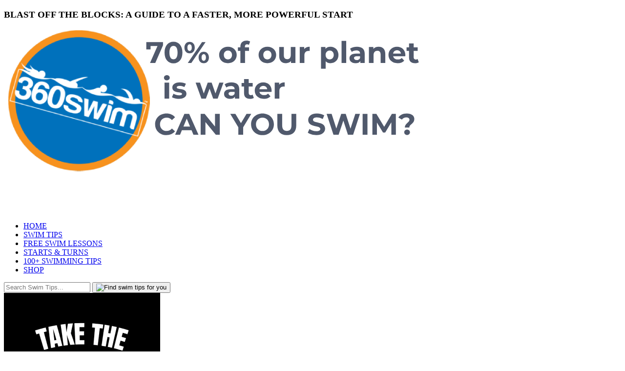

--- FILE ---
content_type: text/html; charset=utf-8
request_url: https://360swim.com/blog/perfect-your-start-off-the-block
body_size: 31980
content:
<!DOCTYPE html>
<html lang="en">

<head>
    <meta charset="utf-8" />
	    <meta http-equiv="X-UA-Compatible" content="IE=edge" />
    <meta name="viewport" content="width=device-width, initial-scale=1" />
	<meta name="lightning" content="swmtr@360swim.com" />
    	

    <meta name="generator" content="360swim" />
	
    <meta name="author" content="Coaches @ 360swim.com" />
	
    <meta name="verify-v1" content="DiNjkV0ZLzbtStlfN5Vc5omaVxyOY9lFSEach2OGThU=" />
	
    <meta name="msvalidate.01" content="CA7AF1FA619A63923298B5F9F90ED57E" />
	
    <meta name="y_key" content="62049b40024a3a49" />
	
    <meta name="wot-verification" content="70942c95fbdf857b9a38" />
	



    
		<title>Blast Off the Blocks: A Guide to a Faster, More Powerful Start | 360swim</title>

			<meta name="description" content="A great start can win you the race. This advanced guide breaks down the two most important on-block skills: sharpening your reaction time and creating an explosive push-off." />
						<meta name="twitter:card" content="summary_large_image" />
	<meta name="twitter:site" content="@360swim" />
	<meta name="twitter:creator" content="@360swim"/>
	<meta name="twitter:title" content="Blast Off the Blocks: A Guide to a Faster, More Powerful Start"/>
	<meta name="twitter:description" content="A great start can win you the race. This advanced guide breaks down the two most important on-block skills: sharpening your reaction time and creating an explosive push-off."/>
	<meta name="twitter:image" content="https://360swim.com/user/pages/02.blog/perfect-your-start-off-the-block/brandon hansen track start.jpg"/>
	<meta name="twitter:image:alt" content="Blast Off the Blocks: A Guide to a Faster, More Powerful Start"/>
	<meta property="og:title" content="Blast Off the Blocks: A Guide to a Faster, More Powerful Start"/>
	<meta property="og:description" content="A great start can win you the race. This advanced guide breaks down the two most important on-block skills: sharpening your reaction time and creating an explosive push-off."/>
	<meta property="og:type" content="article"/>
	<!-- <meta property="og:locale" content="en_EN"/> -->
	<meta property="og:url" content="https://360swim.com/blog/perfect-your-start-off-the-block"/>
	<meta property="og:image" content="https://360swim.com/user/pages/02.blog/perfect-your-start-off-the-block/brandon hansen track start.jpg"/>
	<meta property="og:image:alt" content="Blast Off the Blocks: A Guide to a Faster, More Powerful Start"/>
	<meta property="fb:app_id" content="161457480864358"/>
	<meta name="fediverse:creator" content="@360swim@mastodon.social">
			


	<link rel="apple-touch-icon" sizes="180x180" href="https://360swim.com/user/themes/swimquark/images/favicon/favicon-180x180.png" />
	<link rel="apple-touch-icon" sizes="120x120" href="https://360swim.com/user/themes/swimquark/images/favicon/favicon-120x120.png" />
	<link rel="apple-touch-icon" sizes="152x152" href="https://360swim.com/user/themes/swimquark/images/favicon/favicon-152x152.png" />
	<link rel="icon" type="image/png" sizes="32x32" href="https://360swim.com/user/themes/swimquark/images/favicon/favicon-32x32.png" />
	<link rel="icon" type="image/png" sizes="16x16" href="https://360swim.com/user/themes/swimquark/images/favicon/favicon-16x16.png" />
	<link rel="icon" type="image/png" sizes="57x57" href="https://360swim.com/user/themes/swimquark/images/favicon/favicon-57x57.png" />
	<link rel="icon" type="image/png" sizes="76x76" href="https://360swim.com/user/themes/swimquark/images/favicon/favicon-76x76.png" />
	<link rel="icon" type="image/png" sizes="96x96" href="https://360swim.com/user/themes/swimquark/images/favicon/favicon-96x96.png" />
	<link rel="icon" type="image/png" sizes="128x128" href="https://360swim.com/user/themes/swimquark/images/favicon/favicon-128x128.png" />
	<link rel="icon" type="image/png" sizes="192x192" href="https://360swim.com/user/themes/swimquark/images/favicon/favicon-192x192.png" />
	<link rel="icon" type="image/png" sizes="228x228" href="https://360swim.com/user/themes/swimquark/images/favicon/favicon-228x228.png" />
	<!-- <link rel="mask-icon" href="" color="#5bbad5" /> -->
	<link rel="shortcut icon" href="https://360swim.com/user/themes/swimquark/images/favicon/favicon.ico" />
	<link rel="shortcut icon" sizes="196x196" href="https://360swim.com/user/themes/swimquark/images/favicon/favicon-196x196.png" />
	<!-- Windows 8 IE 10-->
	<meta name="msapplication-TileColor" content="#3085EE" />
	<meta name="msapplication-TileImage" content="https://360swim.com/user/themes/swimquark/images/favicon/favicon-144x144.png" />
	<!— Windows 8.1 + IE11 and above —>
	<meta name="msapplication-config" content="https://360swim.com/user/themes/swimquark/images/favicon/browserconfig.xml" />
	<link rel="manifest" href="/manifest.json" />
	<!-- <link rel="manifest" href="" /> -->
	<meta name="theme-color" content="#3085EE" />
	<link href="https://360swim.com/user/themes/swimquark/images/favicon/favicon.ico"  rel='icon' type='image/x-icon'/>
    <link rel="canonical" href="https://360swim.com/blog/perfect-your-start-off-the-block" />


<!-- Google Tag Manager -->
<script>(function(w,d,s,l,i){w[l]=w[l]||[];w[l].push({'gtm.start':
new Date().getTime(),event:'gtm.js'});var f=d.getElementsByTagName(s)[0],
j=d.createElement(s),dl=l!='dataLayer'?'&l='+l:'';j.async=true;j.src=
'https://www.googletagmanager.com/gtm.js?id='+i+dl;f.parentNode.insertBefore(j,f);
})(window,document,'script','dataLayer','GTM-7DBC');</script>
<!-- End Google Tag Manager -->

<script async src="https://fundingchoicesmessages.google.com/i/pub-6691222809324346?ers=1"></script><script>(function() {function signalGooglefcPresent() {if (!window.frames['googlefcPresent']) {if (document.body) {const iframe = document.createElement('iframe'); iframe.style = 'width: 0; height: 0; border: none; z-index: -1000; left: -1000px; top: -1000px;'; iframe.style.display = 'none'; iframe.name = 'googlefcPresent'; document.body.appendChild(iframe);} else {setTimeout(signalGooglefcPresent, 0);}}}signalGooglefcPresent();})();</script>

<script>(function(){'use strict';function aa(a){var b=0;return function(){return b<a.length?{done:!1,value:a[b++]}:{done:!0}}}var ba=typeof Object.defineProperties=="function"?Object.defineProperty:function(a,b,c){if(a==Array.prototype||a==Object.prototype)return a;a[b]=c.value;return a};
function ca(a){a=["object"==typeof globalThis&&globalThis,a,"object"==typeof window&&window,"object"==typeof self&&self,"object"==typeof global&&global];for(var b=0;b<a.length;++b){var c=a[b];if(c&&c.Math==Math)return c}throw Error("Cannot find global object");}var da=ca(this);function l(a,b){if(b)a:{var c=da;a=a.split(".");for(var d=0;d<a.length-1;d++){var e=a[d];if(!(e in c))break a;c=c[e]}a=a[a.length-1];d=c[a];b=b(d);b!=d&&b!=null&&ba(c,a,{configurable:!0,writable:!0,value:b})}}
function ea(a){return a.raw=a}function n(a){var b=typeof Symbol!="undefined"&&Symbol.iterator&&a[Symbol.iterator];if(b)return b.call(a);if(typeof a.length=="number")return{next:aa(a)};throw Error(String(a)+" is not an iterable or ArrayLike");}function fa(a){for(var b,c=[];!(b=a.next()).done;)c.push(b.value);return c}var ha=typeof Object.create=="function"?Object.create:function(a){function b(){}b.prototype=a;return new b},p;
if(typeof Object.setPrototypeOf=="function")p=Object.setPrototypeOf;else{var q;a:{var ja={a:!0},ka={};try{ka.__proto__=ja;q=ka.a;break a}catch(a){}q=!1}p=q?function(a,b){a.__proto__=b;if(a.__proto__!==b)throw new TypeError(a+" is not extensible");return a}:null}var la=p;
function t(a,b){a.prototype=ha(b.prototype);a.prototype.constructor=a;if(la)la(a,b);else for(var c in b)if(c!="prototype")if(Object.defineProperties){var d=Object.getOwnPropertyDescriptor(b,c);d&&Object.defineProperty(a,c,d)}else a[c]=b[c];a.A=b.prototype}function ma(){for(var a=Number(this),b=[],c=a;c<arguments.length;c++)b[c-a]=arguments[c];return b}l("Object.is",function(a){return a?a:function(b,c){return b===c?b!==0||1/b===1/c:b!==b&&c!==c}});
l("Array.prototype.includes",function(a){return a?a:function(b,c){var d=this;d instanceof String&&(d=String(d));var e=d.length;c=c||0;for(c<0&&(c=Math.max(c+e,0));c<e;c++){var f=d[c];if(f===b||Object.is(f,b))return!0}return!1}});
l("String.prototype.includes",function(a){return a?a:function(b,c){if(this==null)throw new TypeError("The 'this' value for String.prototype.includes must not be null or undefined");if(b instanceof RegExp)throw new TypeError("First argument to String.prototype.includes must not be a regular expression");return this.indexOf(b,c||0)!==-1}});l("Number.MAX_SAFE_INTEGER",function(){return 9007199254740991});
l("Number.isFinite",function(a){return a?a:function(b){return typeof b!=="number"?!1:!isNaN(b)&&b!==Infinity&&b!==-Infinity}});l("Number.isInteger",function(a){return a?a:function(b){return Number.isFinite(b)?b===Math.floor(b):!1}});l("Number.isSafeInteger",function(a){return a?a:function(b){return Number.isInteger(b)&&Math.abs(b)<=Number.MAX_SAFE_INTEGER}});
l("Math.trunc",function(a){return a?a:function(b){b=Number(b);if(isNaN(b)||b===Infinity||b===-Infinity||b===0)return b;var c=Math.floor(Math.abs(b));return b<0?-c:c}});/*

 Copyright The Closure Library Authors.
 SPDX-License-Identifier: Apache-2.0
*/
var u=this||self;function v(a,b){a:{var c=["CLOSURE_FLAGS"];for(var d=u,e=0;e<c.length;e++)if(d=d[c[e]],d==null){c=null;break a}c=d}a=c&&c[a];return a!=null?a:b}function w(a){return a};function na(a){u.setTimeout(function(){throw a;},0)};var oa=v(610401301,!1),pa=v(188588736,!0),qa=v(645172343,v(1,!0));var x,ra=u.navigator;x=ra?ra.userAgentData||null:null;function z(a){return oa?x?x.brands.some(function(b){return(b=b.brand)&&b.indexOf(a)!=-1}):!1:!1}function A(a){var b;a:{if(b=u.navigator)if(b=b.userAgent)break a;b=""}return b.indexOf(a)!=-1};function B(){return oa?!!x&&x.brands.length>0:!1}function C(){return B()?z("Chromium"):(A("Chrome")||A("CriOS"))&&!(B()?0:A("Edge"))||A("Silk")};var sa=B()?!1:A("Trident")||A("MSIE");!A("Android")||C();C();A("Safari")&&(C()||(B()?0:A("Coast"))||(B()?0:A("Opera"))||(B()?0:A("Edge"))||(B()?z("Microsoft Edge"):A("Edg/"))||B()&&z("Opera"));var ta={},D=null;var ua=typeof Uint8Array!=="undefined",va=!sa&&typeof btoa==="function";var wa;function E(){return typeof BigInt==="function"};var F=typeof Symbol==="function"&&typeof Symbol()==="symbol";function xa(a){return typeof Symbol==="function"&&typeof Symbol()==="symbol"?Symbol():a}var G=xa(),ya=xa("2ex");var za=F?function(a,b){a[G]|=b}:function(a,b){a.g!==void 0?a.g|=b:Object.defineProperties(a,{g:{value:b,configurable:!0,writable:!0,enumerable:!1}})},H=F?function(a){return a[G]|0}:function(a){return a.g|0},I=F?function(a){return a[G]}:function(a){return a.g},J=F?function(a,b){a[G]=b}:function(a,b){a.g!==void 0?a.g=b:Object.defineProperties(a,{g:{value:b,configurable:!0,writable:!0,enumerable:!1}})};function Aa(a,b){J(b,(a|0)&-14591)}function Ba(a,b){J(b,(a|34)&-14557)};var K={},Ca={};function Da(a){return!(!a||typeof a!=="object"||a.g!==Ca)}function Ea(a){return a!==null&&typeof a==="object"&&!Array.isArray(a)&&a.constructor===Object}function L(a,b,c){if(!Array.isArray(a)||a.length)return!1;var d=H(a);if(d&1)return!0;if(!(b&&(Array.isArray(b)?b.includes(c):b.has(c))))return!1;J(a,d|1);return!0};var M=0,N=0;function Fa(a){var b=a>>>0;M=b;N=(a-b)/4294967296>>>0}function Ga(a){if(a<0){Fa(-a);var b=n(Ha(M,N));a=b.next().value;b=b.next().value;M=a>>>0;N=b>>>0}else Fa(a)}function Ia(a,b){b>>>=0;a>>>=0;if(b<=2097151)var c=""+(4294967296*b+a);else E()?c=""+(BigInt(b)<<BigInt(32)|BigInt(a)):(c=(a>>>24|b<<8)&16777215,b=b>>16&65535,a=(a&16777215)+c*6777216+b*6710656,c+=b*8147497,b*=2,a>=1E7&&(c+=a/1E7>>>0,a%=1E7),c>=1E7&&(b+=c/1E7>>>0,c%=1E7),c=b+Ja(c)+Ja(a));return c}
function Ja(a){a=String(a);return"0000000".slice(a.length)+a}function Ha(a,b){b=~b;a?a=~a+1:b+=1;return[a,b]};var Ka=/^-?([1-9][0-9]*|0)(\.[0-9]+)?$/;var O;function La(a,b){O=b;a=new a(b);O=void 0;return a}
function P(a,b,c){a==null&&(a=O);O=void 0;if(a==null){var d=96;c?(a=[c],d|=512):a=[];b&&(d=d&-16760833|(b&1023)<<14)}else{if(!Array.isArray(a))throw Error("narr");d=H(a);if(d&2048)throw Error("farr");if(d&64)return a;d|=64;if(c&&(d|=512,c!==a[0]))throw Error("mid");a:{c=a;var e=c.length;if(e){var f=e-1;if(Ea(c[f])){d|=256;b=f-(+!!(d&512)-1);if(b>=1024)throw Error("pvtlmt");d=d&-16760833|(b&1023)<<14;break a}}if(b){b=Math.max(b,e-(+!!(d&512)-1));if(b>1024)throw Error("spvt");d=d&-16760833|(b&1023)<<
14}}}J(a,d);return a};function Ma(a){switch(typeof a){case "number":return isFinite(a)?a:String(a);case "boolean":return a?1:0;case "object":if(a)if(Array.isArray(a)){if(L(a,void 0,0))return}else if(ua&&a!=null&&a instanceof Uint8Array){if(va){for(var b="",c=0,d=a.length-10240;c<d;)b+=String.fromCharCode.apply(null,a.subarray(c,c+=10240));b+=String.fromCharCode.apply(null,c?a.subarray(c):a);a=btoa(b)}else{b===void 0&&(b=0);if(!D){D={};c="ABCDEFGHIJKLMNOPQRSTUVWXYZabcdefghijklmnopqrstuvwxyz0123456789".split("");d=["+/=",
"+/","-_=","-_.","-_"];for(var e=0;e<5;e++){var f=c.concat(d[e].split(""));ta[e]=f;for(var g=0;g<f.length;g++){var h=f[g];D[h]===void 0&&(D[h]=g)}}}b=ta[b];c=Array(Math.floor(a.length/3));d=b[64]||"";for(e=f=0;f<a.length-2;f+=3){var k=a[f],m=a[f+1];h=a[f+2];g=b[k>>2];k=b[(k&3)<<4|m>>4];m=b[(m&15)<<2|h>>6];h=b[h&63];c[e++]=g+k+m+h}g=0;h=d;switch(a.length-f){case 2:g=a[f+1],h=b[(g&15)<<2]||d;case 1:a=a[f],c[e]=b[a>>2]+b[(a&3)<<4|g>>4]+h+d}a=c.join("")}return a}}return a};function Na(a,b,c){a=Array.prototype.slice.call(a);var d=a.length,e=b&256?a[d-1]:void 0;d+=e?-1:0;for(b=b&512?1:0;b<d;b++)a[b]=c(a[b]);if(e){b=a[b]={};for(var f in e)Object.prototype.hasOwnProperty.call(e,f)&&(b[f]=c(e[f]))}return a}function Oa(a,b,c,d,e){if(a!=null){if(Array.isArray(a))a=L(a,void 0,0)?void 0:e&&H(a)&2?a:Pa(a,b,c,d!==void 0,e);else if(Ea(a)){var f={},g;for(g in a)Object.prototype.hasOwnProperty.call(a,g)&&(f[g]=Oa(a[g],b,c,d,e));a=f}else a=b(a,d);return a}}
function Pa(a,b,c,d,e){var f=d||c?H(a):0;d=d?!!(f&32):void 0;a=Array.prototype.slice.call(a);for(var g=0;g<a.length;g++)a[g]=Oa(a[g],b,c,d,e);c&&c(f,a);return a}function Qa(a){return a.s===K?a.toJSON():Ma(a)};function Ra(a,b,c){c=c===void 0?Ba:c;if(a!=null){if(ua&&a instanceof Uint8Array)return b?a:new Uint8Array(a);if(Array.isArray(a)){var d=H(a);if(d&2)return a;b&&(b=d===0||!!(d&32)&&!(d&64||!(d&16)));return b?(J(a,(d|34)&-12293),a):Pa(a,Ra,d&4?Ba:c,!0,!0)}a.s===K&&(c=a.h,d=I(c),a=d&2?a:La(a.constructor,Sa(c,d,!0)));return a}}function Sa(a,b,c){var d=c||b&2?Ba:Aa,e=!!(b&32);a=Na(a,b,function(f){return Ra(f,e,d)});za(a,32|(c?2:0));return a};function Ta(a,b){a=a.h;return Ua(a,I(a),b)}function Va(a,b,c,d){b=d+(+!!(b&512)-1);if(!(b<0||b>=a.length||b>=c))return a[b]}
function Ua(a,b,c,d){if(c===-1)return null;var e=b>>14&1023||536870912;if(c>=e){if(b&256)return a[a.length-1][c]}else{var f=a.length;if(d&&b&256&&(d=a[f-1][c],d!=null)){if(Va(a,b,e,c)&&ya!=null){var g;a=(g=wa)!=null?g:wa={};g=a[ya]||0;g>=4||(a[ya]=g+1,g=Error(),g.__closure__error__context__984382||(g.__closure__error__context__984382={}),g.__closure__error__context__984382.severity="incident",na(g))}return d}return Va(a,b,e,c)}}
function Wa(a,b,c,d,e){var f=b>>14&1023||536870912;if(c>=f||e&&!qa){var g=b;if(b&256)e=a[a.length-1];else{if(d==null)return;e=a[f+(+!!(b&512)-1)]={};g|=256}e[c]=d;c<f&&(a[c+(+!!(b&512)-1)]=void 0);g!==b&&J(a,g)}else a[c+(+!!(b&512)-1)]=d,b&256&&(a=a[a.length-1],c in a&&delete a[c])}
function Xa(a,b){var c=Ya;var d=d===void 0?!1:d;var e=a.h;var f=I(e),g=Ua(e,f,b,d);if(g!=null&&typeof g==="object"&&g.s===K)c=g;else if(Array.isArray(g)){var h=H(g),k=h;k===0&&(k|=f&32);k|=f&2;k!==h&&J(g,k);c=new c(g)}else c=void 0;c!==g&&c!=null&&Wa(e,f,b,c,d);e=c;if(e==null)return e;a=a.h;f=I(a);f&2||(g=e,c=g.h,h=I(c),g=h&2?La(g.constructor,Sa(c,h,!1)):g,g!==e&&(e=g,Wa(a,f,b,e,d)));return e}function Za(a,b){a=Ta(a,b);return a==null||typeof a==="string"?a:void 0}
function $a(a,b){var c=c===void 0?0:c;a=Ta(a,b);if(a!=null)if(b=typeof a,b==="number"?Number.isFinite(a):b!=="string"?0:Ka.test(a))if(typeof a==="number"){if(a=Math.trunc(a),!Number.isSafeInteger(a)){Ga(a);b=M;var d=N;if(a=d&2147483648)b=~b+1>>>0,d=~d>>>0,b==0&&(d=d+1>>>0);b=d*4294967296+(b>>>0);a=a?-b:b}}else if(b=Math.trunc(Number(a)),Number.isSafeInteger(b))a=String(b);else{if(b=a.indexOf("."),b!==-1&&(a=a.substring(0,b)),!(a[0]==="-"?a.length<20||a.length===20&&Number(a.substring(0,7))>-922337:
a.length<19||a.length===19&&Number(a.substring(0,6))<922337)){if(a.length<16)Ga(Number(a));else if(E())a=BigInt(a),M=Number(a&BigInt(4294967295))>>>0,N=Number(a>>BigInt(32)&BigInt(4294967295));else{b=+(a[0]==="-");N=M=0;d=a.length;for(var e=b,f=(d-b)%6+b;f<=d;e=f,f+=6)e=Number(a.slice(e,f)),N*=1E6,M=M*1E6+e,M>=4294967296&&(N+=Math.trunc(M/4294967296),N>>>=0,M>>>=0);b&&(b=n(Ha(M,N)),a=b.next().value,b=b.next().value,M=a,N=b)}a=M;b=N;b&2147483648?E()?a=""+(BigInt(b|0)<<BigInt(32)|BigInt(a>>>0)):(b=
n(Ha(a,b)),a=b.next().value,b=b.next().value,a="-"+Ia(a,b)):a=Ia(a,b)}}else a=void 0;return a!=null?a:c}function R(a,b){var c=c===void 0?"":c;a=Za(a,b);return a!=null?a:c};var S;function T(a,b,c){this.h=P(a,b,c)}T.prototype.toJSON=function(){return ab(this)};T.prototype.s=K;T.prototype.toString=function(){try{return S=!0,ab(this).toString()}finally{S=!1}};
function ab(a){var b=S?a.h:Pa(a.h,Qa,void 0,void 0,!1);var c=!S;var d=pa?void 0:a.constructor.v;var e=I(c?a.h:b);if(a=b.length){var f=b[a-1],g=Ea(f);g?a--:f=void 0;e=+!!(e&512)-1;var h=b;if(g){b:{var k=f;var m={};g=!1;if(k)for(var r in k)if(Object.prototype.hasOwnProperty.call(k,r))if(isNaN(+r))m[r]=k[r];else{var y=k[r];Array.isArray(y)&&(L(y,d,+r)||Da(y)&&y.size===0)&&(y=null);y==null&&(g=!0);y!=null&&(m[r]=y)}if(g){for(var Q in m)break b;m=null}else m=k}k=m==null?f!=null:m!==f}for(var ia;a>0;a--){Q=
a-1;r=h[Q];Q-=e;if(!(r==null||L(r,d,Q)||Da(r)&&r.size===0))break;ia=!0}if(h!==b||k||ia){if(!c)h=Array.prototype.slice.call(h,0,a);else if(ia||k||m)h.length=a;m&&h.push(m)}b=h}return b};function bb(a){return function(b){if(b==null||b=="")b=new a;else{b=JSON.parse(b);if(!Array.isArray(b))throw Error("dnarr");za(b,32);b=La(a,b)}return b}};function cb(a){this.h=P(a)}t(cb,T);var db=bb(cb);var U;function V(a){this.g=a}V.prototype.toString=function(){return this.g+""};var eb={};function fb(a){if(U===void 0){var b=null;var c=u.trustedTypes;if(c&&c.createPolicy){try{b=c.createPolicy("goog#html",{createHTML:w,createScript:w,createScriptURL:w})}catch(d){u.console&&u.console.error(d.message)}U=b}else U=b}a=(b=U)?b.createScriptURL(a):a;return new V(a,eb)};/*

 SPDX-License-Identifier: Apache-2.0
*/
function gb(a){var b=ma.apply(1,arguments);if(b.length===0)return fb(a[0]);for(var c=a[0],d=0;d<b.length;d++)c+=encodeURIComponent(b[d])+a[d+1];return fb(c)};function hb(a,b){a.src=b instanceof V&&b.constructor===V?b.g:"type_error:TrustedResourceUrl";var c,d;(c=(b=(d=(c=(a.ownerDocument&&a.ownerDocument.defaultView||window).document).querySelector)==null?void 0:d.call(c,"script[nonce]"))?b.nonce||b.getAttribute("nonce")||"":"")&&a.setAttribute("nonce",c)};function ib(){return Math.floor(Math.random()*2147483648).toString(36)+Math.abs(Math.floor(Math.random()*2147483648)^Date.now()).toString(36)};function jb(a,b){b=String(b);a.contentType==="application/xhtml+xml"&&(b=b.toLowerCase());return a.createElement(b)}function kb(a){this.g=a||u.document||document};function lb(a){a=a===void 0?document:a;return a.createElement("script")};function mb(a,b,c,d,e,f){try{var g=a.g,h=lb(g);h.async=!0;hb(h,b);g.head.appendChild(h);h.addEventListener("load",function(){e();d&&g.head.removeChild(h)});h.addEventListener("error",function(){c>0?mb(a,b,c-1,d,e,f):(d&&g.head.removeChild(h),f())})}catch(k){f()}};var nb=u.atob("aHR0cHM6Ly93d3cuZ3N0YXRpYy5jb20vaW1hZ2VzL2ljb25zL21hdGVyaWFsL3N5c3RlbS8xeC93YXJuaW5nX2FtYmVyXzI0ZHAucG5n"),ob=u.atob("WW91IGFyZSBzZWVpbmcgdGhpcyBtZXNzYWdlIGJlY2F1c2UgYWQgb3Igc2NyaXB0IGJsb2NraW5nIHNvZnR3YXJlIGlzIGludGVyZmVyaW5nIHdpdGggdGhpcyBwYWdlLg=="),pb=u.atob("RGlzYWJsZSBhbnkgYWQgb3Igc2NyaXB0IGJsb2NraW5nIHNvZnR3YXJlLCB0aGVuIHJlbG9hZCB0aGlzIHBhZ2Uu");function qb(a,b,c){this.i=a;this.u=b;this.o=c;this.g=null;this.j=[];this.m=!1;this.l=new kb(this.i)}
function rb(a){if(a.i.body&&!a.m){var b=function(){sb(a);u.setTimeout(function(){tb(a,3)},50)};mb(a.l,a.u,2,!0,function(){u[a.o]||b()},b);a.m=!0}}
function sb(a){for(var b=W(1,5),c=0;c<b;c++){var d=X(a);a.i.body.appendChild(d);a.j.push(d)}b=X(a);b.style.bottom="0";b.style.left="0";b.style.position="fixed";b.style.width=W(100,110).toString()+"%";b.style.zIndex=W(2147483544,2147483644).toString();b.style.backgroundColor=ub(249,259,242,252,219,229);b.style.boxShadow="0 0 12px #888";b.style.color=ub(0,10,0,10,0,10);b.style.display="flex";b.style.justifyContent="center";b.style.fontFamily="Roboto, Arial";c=X(a);c.style.width=W(80,85).toString()+
"%";c.style.maxWidth=W(750,775).toString()+"px";c.style.margin="24px";c.style.display="flex";c.style.alignItems="flex-start";c.style.justifyContent="center";d=jb(a.l.g,"IMG");d.className=ib();d.src=nb;d.alt="Warning icon";d.style.height="24px";d.style.width="24px";d.style.paddingRight="16px";var e=X(a),f=X(a);f.style.fontWeight="bold";f.textContent=ob;var g=X(a);g.textContent=pb;Y(a,e,f);Y(a,e,g);Y(a,c,d);Y(a,c,e);Y(a,b,c);a.g=b;a.i.body.appendChild(a.g);b=W(1,5);for(c=0;c<b;c++)d=X(a),a.i.body.appendChild(d),
a.j.push(d)}function Y(a,b,c){for(var d=W(1,5),e=0;e<d;e++){var f=X(a);b.appendChild(f)}b.appendChild(c);c=W(1,5);for(d=0;d<c;d++)e=X(a),b.appendChild(e)}function W(a,b){return Math.floor(a+Math.random()*(b-a))}function ub(a,b,c,d,e,f){return"rgb("+W(Math.max(a,0),Math.min(b,255)).toString()+","+W(Math.max(c,0),Math.min(d,255)).toString()+","+W(Math.max(e,0),Math.min(f,255)).toString()+")"}function X(a){a=jb(a.l.g,"DIV");a.className=ib();return a}
function tb(a,b){b<=0||a.g!=null&&a.g.offsetHeight!==0&&a.g.offsetWidth!==0||(vb(a),sb(a),u.setTimeout(function(){tb(a,b-1)},50))}function vb(a){for(var b=n(a.j),c=b.next();!c.done;c=b.next())(c=c.value)&&c.parentNode&&c.parentNode.removeChild(c);a.j=[];(b=a.g)&&b.parentNode&&b.parentNode.removeChild(b);a.g=null};function wb(a,b,c,d,e){function f(k){document.body?g(document.body):k>0?u.setTimeout(function(){f(k-1)},e):b()}function g(k){k.appendChild(h);u.setTimeout(function(){h?(h.offsetHeight!==0&&h.offsetWidth!==0?b():a(),h.parentNode&&h.parentNode.removeChild(h)):a()},d)}var h=xb(c);f(3)}function xb(a){var b=document.createElement("div");b.className=a;b.style.width="1px";b.style.height="1px";b.style.position="absolute";b.style.left="-10000px";b.style.top="-10000px";b.style.zIndex="-10000";return b};function Ya(a){this.h=P(a)}t(Ya,T);function yb(a){this.h=P(a)}t(yb,T);var zb=bb(yb);function Ab(a){if(!a)return null;a=Za(a,4);var b;a===null||a===void 0?b=null:b=fb(a);return b};var Bb=ea([""]),Cb=ea([""]);function Db(a,b){this.m=a;this.o=new kb(a.document);this.g=b;this.j=R(this.g,1);this.u=Ab(Xa(this.g,2))||gb(Bb);this.i=!1;b=Ab(Xa(this.g,13))||gb(Cb);this.l=new qb(a.document,b,R(this.g,12))}Db.prototype.start=function(){Eb(this)};
function Eb(a){Fb(a);mb(a.o,a.u,3,!1,function(){a:{var b=a.j;var c=u.btoa(b);if(c=u[c]){try{var d=db(u.atob(c))}catch(e){b=!1;break a}b=b===Za(d,1)}else b=!1}b?Z(a,R(a.g,14)):(Z(a,R(a.g,8)),rb(a.l))},function(){wb(function(){Z(a,R(a.g,7));rb(a.l)},function(){return Z(a,R(a.g,6))},R(a.g,9),$a(a.g,10),$a(a.g,11))})}function Z(a,b){a.i||(a.i=!0,a=new a.m.XMLHttpRequest,a.open("GET",b,!0),a.send())}function Fb(a){var b=u.btoa(a.j);a.m[b]&&Z(a,R(a.g,5))};(function(a,b){u[a]=function(){var c=ma.apply(0,arguments);u[a]=function(){};b.call.apply(b,[null].concat(c instanceof Array?c:fa(n(c))))}})("__h82AlnkH6D91__",function(a){typeof window.atob==="function"&&(new Db(window,zb(window.atob(a)))).start()});}).call(this);

window.__h82AlnkH6D91__("[base64]/[base64]/[base64]/[base64]");</script>
                        
            
    	<link href="https://360swim.com/user/plugins/algolia-pro/build/js/vendor.js" rel="modulepreload">
<link href="https://360swim.com/assets/a9f2c14d6f7215564d1dc41c625e7944.css" type="text/css" rel="stylesheet">
<style>
:root { --algolia-pro-accent: #3B82F6; }
</style>

    <script src="https://360swim.com/assets/8eb2531cd5904d708aa107b0cbbb760f.js"></script>


	

<script type="application/ld+json">
{
	"@context": "https://schema.org",
	"@type": "BlogPosting",
	"@id": "https://360swim.com/blog/perfect-your-start-off-the-block#blogposting",
	"mainEntityOfPage": {
		"@type": "WebPage",
		"@id": "https://360swim.com/blog/perfect-your-start-off-the-block"
	},
	"headline": "Blast Off the Blocks: A Guide to a Faster, More Powerful Start",
	"description": "A great start can win you the race. This advanced guide breaks down the two most important on-block skills: sharpening your reaction time and creating an explosive push-off.",
		"image": "https://360swim.com/user/pages/02.blog/perfect-your-start-off-the-block/brandon hansen track start.jpg",
	"author": {
		"@type": "Person",
		"name": "360swim Coach",
		"url": "https://360swim.com/about"
	},
	"publisher": {
		"@id": "https://360swim.com/#organization"
	},
	"datePublished": "2011-02-22T16:05:00+02:00",
	"dateModified": "2026-01-13T02:48:05+02:00",
	"articleSection": "Starts and Turns",
	"educationalLevel": "Intermediate",
  "wordCount": 3878,
  "inLanguage": "en",

  "isPartOf": {
    "@id": "https://360swim.com/#website"
  },
	"speakable": {
			"@type": "SpeakableSpecification",
			"cssSelector": [
				 ".e-content p:first-of-type",
				 ".post-faq__item:nth-of-type(1) .post-faq__a"
			]
	}
}
</script>


</head>
<body id="top" class=" header-fixed header-animated sticky-footer">

	<!-- Google Tag Manager (noscript) -->
	<noscript><iframe src="https://www.googletagmanager.com/ns.html?id=GTM-7DBC"
	height="0" width="0" style="display:none;visibility:hidden"></iframe></noscript>
	<!-- End Google Tag Manager (noscript) -->
	
	<div id="fb-root"></div>
	<script async defer crossorigin="anonymous" src="https://connect.facebook.net/en_US/sdk.js#xfbml=1&version=v8.0&appId=161457480864358&autoLogAppEvents=1" nonce="6hiP9Y10"></script>

    <div id="page-wrapper">
            <section id="header" class="section   header-standalone ">
		
		<section class="header-h container grid-lg">


	<h1>
						BLAST OFF THE BLOCKS: A GUIDE TO A FASTER, MORE POWERFUL START 
					 
				</h1>
</section>		
            <section class="container grid-lg">
                <nav class="navbar">
                    <section class="navbar-section logo">
                        
<a href="https://360swim.com" class="navbar-brand mr-10" title="360swim - 70% of our planet is water - can you swim?">
    <img class="logo-blog" src="https://360swim.com/user/themes/swimquark/images/logo/360swim-logo-text2.png" alt="360swim - 70% of our planet is water - can you swim?" />
</a>                    </section>
                    <section class="navbar-section desktop-menu">

                        <nav class="dropmenu animated">
                                                    
	<ul >
		                  <li>
        <a href="https://360swim.com/" class="">
          HOME
        </a>
      </li>
                    <li>
        <a href="https://360swim.com/blog" class="active">
          SWIM TIPS
        </a>
      </li>
                    <li>
        <a href="https://360swim.com/free-swim-lessons" class="">
          FREE SWIM LESSONS
        </a>
      </li>
                    <li>
        <a href="https://360swim.com/starts-turns-lessons" class="">
          STARTS &amp; TURNS
        </a>
      </li>
                    <li>
        <a href="https://360swim.com/swimming-tips" class="">
          100+ SWIMMING TIPS
        </a>
      </li>
      
		<li><a class="custom-shop-menu"  href="https://shop.360swim.com?utm_source=360swim.com&utm_medium=nav&utm_campaign=360swim" title="360swim Shop with Swim Buoys &amp; Dry Bags">SHOP</a></li>		
	</ul>
	
	

<div class="is-mobile">
    <div class="search-wrapper">
    <form name="search" data-simplesearch-form>
        <input
            name="searchfield"
            class="search-input"
            aria-label="search"
            type="text"
             data-min="3"             required
            placeholder="Search Swim Tips..."
            value=""
            data-search-invalid="Please add at least 3 characters ex: hand paddles"
            data-search-separator=":"
            data-search-input="https://360swim.com/search/query" 
			 data-algolia-pro-trigger />
                    <button type="submit" class="search-submit">
                <img src="https://360swim.com/user/plugins/simplesearch/assets/search.svg" alt="Find swim tips for you"/>
            </button>
            </form>
</div>
</div>

<div class="is-mobile custom-nav-img">
		<a href="https://shop.360swim.com?utm_source=360swim.com&utm_medium=nav-image&utm_campaign=360swim" title="360swim Shop with Swim Buoys &amp; Dry Bags"><img src="https://360swim.com/user/themes/swimquark/images/hand-offering-360swim-buoy-take-the-orange-pill.webp" alt="Open your eyes and take the orange pill swim buoy and swim safer in open water" /></a>
</div>
	
	


                                                </nav>

                        						
						                   
				   </section>
                </nav>
            </section>
						<section class="search-box search-standalone">
									<div class="search-wrapper">
    <form name="search" data-simplesearch-form>
        <input
            name="searchfield"
            class="search-input"
            aria-label="search"
            type="text"
             data-min="3"             required
            placeholder="Search Swim Tips..."
            value=""
            data-search-invalid="Please add at least 3 characters ex: hand paddles"
            data-search-separator=":"
            data-search-input="https://360swim.com/search/query" 
			 data-algolia-pro-trigger />
                    <button type="submit" class="search-submit">
                <img src="https://360swim.com/user/plugins/simplesearch/assets/search.svg" alt="Find swim tips for you"/>
            </button>
            </form>
</div>
					
			</section>
			
        </section>
        <div class="mobile-menu">
            <div class="button_container" id="toggle">
                <span class="top"></span>
                <span class="middle"></span>
                <span class="bottom"></span>
            </div>
        </div>
		
    
        
        <section id="start">
        <section id="body-wrapper" class="section blog-listing">
    <section class="container grid-lg">

                    

<div id="breadcrumbs" itemscope itemtype="https://schema.org/BreadcrumbList">
    		<span itemprop="itemListElement" itemscope itemtype="https://schema.org/ListItem" class="structured">
		<a itemprop="item" href="https://360swim.com" title="360swim">
		<meta itemprop="name" content="360swim" />
		<i class="fa fa-home"></i></a>
		<meta itemprop="position" content="1" />
		</span>
		        					            <i class="fa fa-angle-right"></i>
        		
    														<span itemprop="itemListElement" itemscope itemtype="https://schema.org/ListItem" class="structured">
					<a itemprop="item" href="https://360swim.com/blog" title="Swimming Tips">
					<meta itemprop="name" content="Swimming Tips" />
					<span>Swim Tips</span></a>
					<meta itemprop="position" content="2">
					</span>
											            <i class="fa fa-angle-right"></i>
        		
    		            		
									<span itemprop="itemListElement" itemscope itemtype="https://schema.org/ListItem">
					<a itemprop="item" href="https://360swim.com/blog/level:Level%203%20-%20Intermediate" title="Level 3 - intermediate">
					<meta itemprop="name" content="Level 3 - intermediate" />
					<span class="non-link"><h2>Level 3 - intermediate</h2></span></a>
					<meta itemprop="position" content="3">
					</span>
										<i class="fa fa-angle-right"></i>
								<span itemprop="itemListElement" itemscope itemtype="https://schema.org/ListItem" class="structured">
				<a itemprop="item" href="https://360swim.com/blog/perfect-your-start-off-the-block" title="Blast Off the Blocks: A Guide to a Faster, More Powerful Start">
				<meta itemprop="name" content="Blast Off the Blocks: A Guide to a Faster, More Powerful Start" />
				<span class="crumb-last"><h2>Blast Off the Blocks: A Guide to a Faster, More Powerful Start</h2></span></a>
				<meta itemprop="position" content="4">
				</span>
            			        		
    	</div>	
        
        
<div class="columns">
    <div id="item" class="column col-9 col-md-12 extra-spacing">
                        
<div class="content-item h-entry">

    <div class="content-title text-center">
            <h2 class="p-name mt-1"><a href="https://360swim.com/blog/perfect-your-start-off-the-block" class="u-url" title="Blast Off the Blocks: A Guide to a Faster, More Powerful Start">Blast Off the Blocks: A Guide to a Faster, More Powerful Start</a></h2>
                    </div>
    <div class="e-content">
						
		



		<p>If you're comfortable with the basics of <a href="https://360swim.com/blog/few-easy-steps-to-swimming-start-learn">sitting</a> and <a href="https://360swim.com/blog/how-to-dive-off-starting-block">standing dives</a>, it's time to focus on the details that turn a simple dive into an explosive, race-winning start.</p>
<p>This advanced lesson will break down the two most important skills that happen <em>on the block</em>: how to sharpen your reaction time and how to create a powerful push-off.</p>
<h3>Dive Into: Mastering the On-Block Start</h3>
<ul>
<li><a href="#the-5-elements">The 5 Elements of a Perfect Start</a></li>
<li><a href="#reaction-time">Part 1: Sharpening Your Reaction Time</a></li>
<li><a href="#push-off">Part 2: Creating an Explosive Push-Off</a></li>
<li><a href="#whats-next">What's Next: The Underwater Phase</a></li>
<li><a href="#faq">Frequently Asked Questions</a></li>
</ul>
<h2 id="the-5-elements">The 5 Elements of a Perfect Start</h2>
<p>Before we begin, it's important to understand that a great start has five key components. This post focuses on the first two.</p>
<ol>
<li>
<strong>Fast reaction</strong> to the start buzzer</li>
<li>
<strong>Strong push-off</strong> from the block</li>
<li>
<strong>Clean entry</strong> into the water</li>
<li>
<strong>Efficient underwater kick</strong> in a streamline</li>
<li><strong>Powerful and smooth breakout</strong></li>
</ol>
<h2 id="reaction-time">Part 1: Sharpening Your Reaction Time</h2>
<p>How fast you get off the block after the signal is called your reaction time, and it can be improved with training. A good warmup, listening to pump-up music, and practicing specific reaction drills are all great ways to increase your alertness.</p>
<p>Here are some fun drills to try:</p>
<ul>
<li>
<strong>The Stick Drop:</strong> Have a teammate drop a stick in front of you while you are in a starting position. Your goal is to catch it before it hits the ground.</li>
<li>
<strong>The Kickboard Smack:</strong> During start practice, have a teammate stand behind the block with a kickboard. On the "go" signal, their job is to try and smack you on the butt with the kickboard. Your job is to get off the block before you get hit!</li>
</ul>
<figure class="image-caption"><img title="The start of every race is decided on the blocks." alt="The start of every race is decided on the starting blocks" class="img-center caption" src="https://360swim.com/user/pages/02.blog/perfect-your-start-off-the-block/starting%20blocks.jpg"><figcaption class="img-fig-caption">The start of every race is decided on the blocks.</figcaption></figure>
<h2 id="push-off">Part 2: Creating an Explosive Push-Off</h2>
<p>A powerful dive depends on how well you are positioned on the block. Your goal is to become a <strong>primed spring</strong>, ready to explode forward with zero backward rocking.</p>
<p>This explosive power comes from three key elements: your body position, your head, and your hands.</p>
<p><strong>1. Body Position (Track vs. Grab Start)</strong>
Your push-off will be influenced by which start you choose: the <strong>track start</strong> (feet staggered) or the <strong>grab start</strong> (feet side-by-side).</p>
<ul>
<li>The <strong>track start</strong> is quicker and more stable, making it the choice for most sprinters.</li>
<li>The <strong>grab start</strong> can be more powerful, making it a good option for breaststroke and butterfly.
For a detailed comparison of the two, you can <a href="https://360swim.com/blog/track-start-vs-grab-start-explained">read about it here</a>.</li>
</ul>
<p><strong>2. Head Position: Look Down!</strong>
Your head directs your body. On the "take your marks" command, your head must be down, with your <strong>eyes looking at your front foot (track start) or between your feet (grab start).</strong> Do not look at the water. This keeps your center of gravity forward and your spine aligned. At the "go" signal, your head drives forward and then down, leading your body into the dive.</p>
<p><strong>3. The Arm Pull: Your Secret Weapon</strong>
The start is not just a leg push. Your first motion after the start signal should be to <strong>aggressively pull on the front of the block.</strong> This is not a gentle tug; it's an explosive pull that does two critical things:</p>
<ul>
<li>It loads your leg muscles like a spring.</li>
<li>It yanks your hips forward over your feet, creating a powerful "slingshot" effect that launches you off the block.</li>
</ul>
<p><strong>4. The Back Leg Drive (Track Start Only): The Final "Umpf"</strong>
The back leg in a track start isn't just for balance; it's a second engine.</p>
<p>As you explode forward and your front foot is about to leave the block, you should powerfully <strong>drive your back leg and knee forward and up.</strong> This final "kick" adds extra propulsion and helps set the angle of your entry into the water.</p>
<figure class="image-caption"><img title="Notice how the swimmer pulls on the block to initiate forward momentum." alt="Brandon Hansen track start" class="img-center caption" src="https://360swim.com/user/pages/02.blog/perfect-your-start-off-the-block/brandon%20hansen%20track%20start.jpg"><figcaption class="img-fig-caption">Notice how the swimmer pulls on the block to initiate forward momentum.</figcaption></figure>
<h2 id="whats-next">What's Next: The Underwater Phase</h2>
<p>Mastering your reaction time and push-off is only half the battle. The next three phases of a great swimming start, the clean entry, underwater kick, and breakout, are covered in our next lesson on <a href="https://360swim.com/blog/what-does-javelin-have-in-common-with-swimming">how to enter the water like a javelin</a>.
Happy diving!</p>
		
		
  <div class="post-faq" id="faq">
      <h2 class="post-faq__title">Frequently Asked Questions</h2>

    <div class="post-faq__list">
                                      
                
        <details class="post-faq__item" id="f1" open>
          <summary class="post-faq__q"><span>What are the most important parts of a fast swimming start?</span></summary>
          <div class="post-faq__a"><p>A great start is broken into two main phases: 1) The on-block phase, which includes your reaction time and the power of your push-off, and 2) The in-water phase, which includes a clean entry, a strong underwater kick, and a smooth breakout.</p></div>
        </details>
                                      
                
        <details class="post-faq__item" id="f2" open>
          <summary class="post-faq__q"><span>How can I improve my reaction time off the starting block?</span></summary>
          <div class="post-faq__a"><p>Reaction time can be trained. Practice with drills that require a quick response to a signal, like starting a sprint on a whistle. A fun drill is to have a partner try to slap you with a kickboard on the 'go' signal. Your goal is to be gone before it hits!</p></div>
        </details>
                                      
                
        <details class="post-faq__item" id="f3" open>
          <summary class="post-faq__q"><span>What is the key to a powerful push-off?</span></summary>
          <div class="post-faq__a"><p>The key is to be a 'primed spring' on the block, with your weight forward and your muscles loaded. Your first motion should be to pull on the block to initiate forward momentum, followed by an explosive push from your legs. There should be no backward rocking.</p></div>
        </details>
                                      
                
        <details class="post-faq__item" id="f4" open>
          <summary class="post-faq__q"><span>Is the track start or grab start better for a faster reaction time?</span></summary>
          <div class="post-faq__a"><p>The track start generally provides a faster reaction time and a more stable posture, which is why it is preferred by most sprinters. The grab start is often considered slightly more powerful but is slower to initiate.</p></div>
        </details>
                                      
                
        <details class="post-faq__item" id="f5" open>
          <summary class="post-faq__q"><span>Should I pull on the block with my hands when I start?</span></summary>
          <div class="post-faq__a"><p>Yes, absolutely. A common mistake is to only push with the legs. Your first motion after the 'go' signal should be to pull up and slightly back on the front of the block. This action creates initial forward momentum and helps launch your body off the block.</p></div>
        </details>
          </div>
  </div>


                                                                                                  
  
  <script type="application/ld+json">
    {"@context":"https://schema.org","@type":"FAQPage","mainEntity":[{"@type":"Question","name":"What are the most important parts of a fast swimming start?","url":"https://360swim.com/blog/perfect-your-start-off-the-block#f1","acceptedAnswer":{"@type":"Answer","text":"A great start is broken into two main phases: 1) The on-block phase, which includes your reaction time and the power of your push-off, and 2) The in-water phase, which includes a clean entry, a strong underwater kick, and a smooth breakout."}},{"@type":"Question","name":"How can I improve my reaction time off the starting block?","url":"https://360swim.com/blog/perfect-your-start-off-the-block#f2","acceptedAnswer":{"@type":"Answer","text":"Reaction time can be trained. Practice with drills that require a quick response to a signal, like starting a sprint on a whistle. A fun drill is to have a partner try to slap you with a kickboard on the 'go' signal. Your goal is to be gone before it hits!"}},{"@type":"Question","name":"What is the key to a powerful push-off?","url":"https://360swim.com/blog/perfect-your-start-off-the-block#f3","acceptedAnswer":{"@type":"Answer","text":"The key is to be a 'primed spring' on the block, with your weight forward and your muscles loaded. Your first motion should be to pull on the block to initiate forward momentum, followed by an explosive push from your legs. There should be no backward rocking."}},{"@type":"Question","name":"Is the track start or grab start better for a faster reaction time?","url":"https://360swim.com/blog/perfect-your-start-off-the-block#f4","acceptedAnswer":{"@type":"Answer","text":"The track start generally provides a faster reaction time and a more stable posture, which is why it is preferred by most sprinters. The grab start is often considered slightly more powerful but is slower to initiate."}},{"@type":"Question","name":"Should I pull on the block with my hands when I start?","url":"https://360swim.com/blog/perfect-your-start-off-the-block#f5","acceptedAnswer":{"@type":"Answer","text":"Yes, absolutely. A common mistake is to only push with the legs. Your first motion after the 'go' signal should be to pull up and slightly back on the front of the block. This action creates initial forward momentum and helps launch your body off the block."}}]}
  </script>


		

	
		<p class="ads-bottom-in-post">
			<script async src="https://pagead2.googlesyndication.com/pagead/js/adsbygoogle.js"></script>
			<ins class="adsbygoogle"
				 style="display:block; text-align:center;"
				 data-ad-layout="in-article"
				 data-ad-format="fluid"
				 data-ad-client="ca-pub-6691222809324346"
				 data-ad-slot="5663756615"></ins>
			<script>
				 (adsbygoogle = window.adsbygoogle || []).push({});
			</script>
		</p>
		
		
		
    </div>
	<div class="hr-line"></div>
	<div class="ln-footer">
		If this swimming advice was helpful, you can send me some satoshis through the <a href="https://lightning.network/" rel="noopener" target="_blank">Lightning Network</a>:
		<div class="lnurl"><img src="https://360swim.com/user/themes/swimquark/images/ln_swmtr.png" alt="Tip with Bitcoin" />
		LNURL1DP68GURN8GHJ7URP0YHRXD3SWDMKJMFWVDHK6TMVDE6HYMRS9A4HSCNCWFXSH3NN0H</div>
		<ul>
			<li>or simply send using my Lightning Address⚡<strong>swmtr@360swim.com</strong> or <strong>swmtr@getalby.com</strong></li>
		</ul>
	</div>
	<div class="hr-line"></div>
	<div class="social-footer">
		Get more tips on how to swim faster by
		<ul>
			<li>subscribing to our <a href="https://www.youtube.com/user/swimator?sub_confirmation=1" target="_blank" rel="noopener">YouTube channel</a></li>
			<li><a href="https://www.instagram.com/360swimsaferswimmer/" target="_blank" rel="noopener">following us on Instagram</a></li>
			<li>joining our growing <a href="https://www.facebook.com/360swim" target="_blank" rel="noopener">360swim Facebook community</a></li>

			<!-- <li><a href="https://twitter.com/360swim" target="_blank" rel="noopener">following us on Twitter @360swim</a></li> -->		
		</ul>
	</div>
			            
<div class="sharer-buttons-toolbar clearfix floating">
    
        
                <button class="sharer-floating--facebook" data-sharer="facebook"
            data-url="https://360swim.com/blog/perfect-your-start-off-the-block"
    data-title="Blast Off the Blocks: A Guide to a Faster, More Powerful Start"
            >

                                        <span class="sharer-icon">
                                <i class="fab fa-facebook"></i>        
                </span>
                        
                            <span class="sharer-label">FB</span>
                    </button>
            
        
                <button class="sharer-floating--twitter" data-sharer="twitter"
            data-url="https://360swim.com/blog/perfect-your-start-off-the-block"
    data-title="Blast Off the Blocks: A Guide to a Faster, More Powerful Start"
       data-hashtags="swimator"                data-via="360swim"
            >

                                        <span class="sharer-icon">
                                <i class="fab fa-twitter"></i>        
                </span>
                        
                            <span class="sharer-label">Tweet</span>
                    </button>
            
        
                <button class="sharer-floating--reddit" data-sharer="reddit"
            data-url="https://360swim.com/blog/perfect-your-start-off-the-block"
    data-title="Blast Off the Blocks: A Guide to a Faster, More Powerful Start"
            >

                                        <span class="sharer-icon">
                                <i class="fab fa-reddit"></i>        
                </span>
                        
                            <span class="sharer-label">Reddit</span>
                    </button>
            
        
                <button class="sharer-floating--pinterest" data-sharer="pinterest"
            data-url="https://360swim.com/blog/perfect-your-start-off-the-block"
    data-title="Blast Off the Blocks: A Guide to a Faster, More Powerful Start"
            >

                                        <span class="sharer-icon">
                                <i class="fab fa-pinterest"></i>        
                </span>
                        
                            <span class="sharer-label">Pin It</span>
                    </button>
            </div>        
		
		
	<div class="share-social">
		<h4>Improve your friend&#039;s swimming! Share it:</h4>
		    
<!-- custom -->
<div class="sharer-buttons-toolbar clearfix rounded">
	<button class="button sharer-rounded--facebook" data-sharer="facebook" data-title="Blast Off the Blocks: A Guide to a Faster, More Powerful Start" data-url="https://360swim.com/blog/perfect-your-start-off-the-block" data-hashtags="swimfaster">
		<span class="sharer-icon"><i class="fab fa-facebook"></i></span>                     
		<span class="sharer-label">Share</span>
	</button>
	<button class="button sharer-rounded--twitter" data-sharer="twitter" data-title="Blast Off the Blocks: A Guide to a Faster, More Powerful Start" data-hashtags="swimfaster" data-via="360swim" data-url="https://360swim.com/blog/perfect-your-start-off-the-block">
		<span class="sharer-icon"><i class="fab fa-twitter"></i></span>                     
		<span class="sharer-label">Tweet</span>
	</button>
	<button class="button sharer-rounded--reddit" data-sharer="reddit" data-title="Blast Off the Blocks: A Guide to a Faster, More Powerful Start" data-url="https://360swim.com/blog/perfect-your-start-off-the-block">
		<span class="sharer-icon"><i class="fab fa-reddit"></i></span>
		<span class="sharer-label">Reddit</span>
	</button>	
	<button class="button sharer-rounded--pinterest" data-sharer="pinterest" data-title="Blast Off the Blocks: A Guide to a Faster, More Powerful Start" data-url="https://360swim.com/blog/perfect-your-start-off-the-block">
		<span class="sharer-icon"><i class="fab fa-pinterest"></i></span>
		<span class="sharer-label">Pin It</span>
	</button>
	<button class="button sharer-rounded--linkedin" data-sharer="linkedin" data-title="Blast Off the Blocks: A Guide to a Faster, More Powerful Start" data-url="https://360swim.com/blog/perfect-your-start-off-the-block">
		<span class="sharer-icon"><i class="fab fa-linkedin"></i></span>
		<span class="sharer-label">Share</span>
	</button>	
	
</div>

<!-- <div class="fb-in-post">
	<div class="fb-share-post">
		
			<div class="fb-share-dialog" onclick="window.open(&quot;https://www.facebook.com/dialog/feed?app_id=194532360618366&amp;display=popup&amp;name=Check%20this%20out:%20Blast Off the Blocks: A Guide to a Faster, More Powerful Start;caption=&amp;description=&amp;link=https://360swim.com/blog/perfect-your-start-off-the-block&amp;picture=https://360swim.com/user/pages/02.blog/perfect-your-start-off-the-block/brandon hansen track start.jpg&amp;redirect_uri=https://www.swimsphere.com/swimator/closepopup.html&quot;,&quot;_blank&quot;,&quot;toolbar=no,status=no,scrollbars=no,resizable=no,width=640,height=340&quot;);">
		</div>
		</div>
	<div class="fb-like-us">LIKE ME ON FB :)</div>
	
	<div class="fb-like fb_iframe_widget" data-font="arial" data-href="https://www.facebook.com/360swim" data-layout="button_count" data-send="false" data-show-faces="false" data-width="60" style="float:left; margin-left: 0px; margin-top:13px;" fb-xfbml-state="rendered" fb-iframe-plugin-query="app_id=194532360618366&amp;container_width=5&amp;font=arial&amp;href=https%3A%2F%2Fwww.facebook.com%2F360swim&amp;layout=button_count&amp;locale=en_GB&amp;sdk=joey&amp;send=false&amp;show_faces=false&amp;width=60">
		<span style="vertical-align: bottom; width: 84px; height: 20px;">
			<iframe name="f39da5ccbbbbe8" width="60px" height="1000px" title="fb:like Facebook Social Plugin" frameborder="0" allowtransparency="true" allowfullscreen="true" scrolling="no" allow="encrypted-media" src="https://www.facebook.com/plugins/like.php?app_id=194532360618366&amp;channel=https%3A%2F%2Fstaticxx.facebook.com%2Fconnect%2Fxd_arbiter.php%3Fversion%3D44%23cb%3Df302dc4e58ce07c%26domain%3Dblog.swimator.com%26origin%3Dhttps%253A%252F%252Fblog.swimator.com%252Ffe61c48f6fbff8%26relation%3Dparent.parent&amp;container_width=5&amp;font=arial&amp;href=https%3A%2F%2Fwww.facebook.com%2F360swim&amp;layout=button_count&amp;locale=en_GB&amp;sdk=joey&amp;send=false&amp;show_faces=false&amp;width=60" style="border: none; visibility: visible; width: 84px; height: 20px;" class=""></iframe>
		</span>
	</div>
</div> -->
	</div>

	<div class="signup-tips">

	<div id="mc_embed_shell">
    <link href="//cdn-images.mailchimp.com/embedcode/classic-061523.css" rel="stylesheet" type="text/css">

<div id="mc_embed_signup">
<div class="signup_text">SWIM SMARTER, NOT HARDER<BR /><H4>FREE VIDEOS AND ADVICE VIA EMAIL</H4></div>
    <form action="https://360swim.us2.list-manage.com/subscribe/post?u=26c2a8f012e37e4e2ac6477f5&amp;id=f2b1b68674&amp;f_id=00b35ce0f0" method="post" id="mc-embedded-subscribe-form" name="mc-embedded-subscribe-form" class="validate" target="_blank">
        <div id="mc_embed_signup_scroll">
            <div class="indicates-required"><span class="asterisk">*</span> indicates required</div>
            <div class="mc-field-group"><label for="mce-EMAIL">Enter your email to subscribe	 <span class="asterisk">*</span></label><input type="email" name="EMAIL" class="required email" id="mce-EMAIL" required="" value="" placeholder="enter@your-email.thanks"></div>
			<div class="mc-field-group"><label for="mce-FNAME">First Name </label><input type="text" name="FNAME" class=" text" id="mce-FNAME" value="" placeholder="What should we call you?"></div>
        <div id="mce-responses" class="clear foot">
            <div class="response" id="mce-error-response" style="display: none;"></div>
            <div class="response" id="mce-success-response" style="display: none;"></div>
        </div>
    <div aria-hidden="true" style="position: absolute; left: -5000px;">
        /* real people should not fill this in and expect good things - do not remove this or risk form bot signups */
        <input type="text" name="b_26c2a8f012e37e4e2ac6477f5_f2b1b68674" tabindex="-1" value="">
    </div>
	<div class="optionalParent">
		<div class="clear foot" style="display:block">
			<input type="submit" name="subscribe" id="mc-embedded-subscribe" class="button" value="SUBSCRIBE TODAY">
		</div>
	</div>
    </div>
</form>
</div>
<script type="text/javascript" src="//s3.amazonaws.com/downloads.mailchimp.com/js/mc-validate.js"></script><script type="text/javascript">(function($) {window.fnames = new Array(); window.ftypes = new Array();fnames[0]='EMAIL';ftypes[0]='email';fnames[1]='FNAME';ftypes[1]='text';}(jQuery));var $mcj = jQuery.noConflict(true);</script></div>



</div>		
	

		

		<h4>Swim Advice Topics</h4>
		<strong>Blast Off the Blocks: A Guide to a Faster, More Powerful Start</strong> is part of the following categories: 	
		<span class="tags">
						<a class="label" href="https://360swim.com/blog/tag:Starts%20and%20Turns#body-wrapper">Starts and Turns</a>, 						<a class="label" href="https://360swim.com/blog/tag:Starts%20-%20Block%20start#body-wrapper">Starts - Block start</a>					</span>
			
	
			
			<span class="tags levels">
			 and is meant for swimmers in:  	
						<a class="label" href="https://360swim.com/blog/level:Level%203%20-%20Intermediate#body-wrapper">Level 3 - Intermediate</a>					</span>
	
	

	
	

			<div class="ads-matched-content">
			<h4>Swimming articles you might also like:</h4>
			<script async src="https://pagead2.googlesyndication.com/pagead/js/adsbygoogle.js"></script>
			<ins class="adsbygoogle"
				 style="display:block"
				 data-ad-format="autorelaxed"
				 data-ad-client="ca-pub-6691222809324346"
				 data-ad-slot="3519974851"></ins>
			<script>
				 (adsbygoogle = window.adsbygoogle || []).push({});
			</script>
		</div>
		
								<div id='related-items'>
				
				
	                                				
												
				<div class="related-post">
					<a href="https://360swim.com/blog/track-start-vs-grab-start-explained" title="Track Start vs. Grab Start: Which is Right for You?">
						<div class="related-level">
							Intermediate
						</div>
						<!-- display related post image or default blog image -->
													<img title="Track Start vs. Grab Start: Which is Right for You?" alt="Track Start vs. Grab Start: Which is Right for You?" class="related-img" src="https://360swim.com/images/s/t/a/r/t/starts-good-e0486d49.jpg" />	
												<div class="related-body">
							<span class="related-title">
																	Track Start vs. Grab Start: Which is Right for You? ...
															</span>
						</div>
																							
					</a>
				</div>
                                            				
												
				<div class="related-post">
					<a href="https://360swim.com/blog/which-foot-to-put-forward-during-track-start" title="The Track Start: Which Foot Should Be Forward?">
						<div class="related-level">
							Intermediate
						</div>
						<!-- display related post image or default blog image -->
													<img title="The Track Start: Which Foot Should Be Forward?" alt="The Track Start: Which Foot Should Be Forward?" class="related-img" src="https://360swim.com/images/s/t/a/r/t/start-foot-forward-87a3b632.jpg" />	
												<div class="related-body">
							<span class="related-title">
																	The Track Start: Which Foot Should Be Forward?
															</span>
						</div>
																							
					</a>
				</div>
                                            				
												
				<div class="related-post">
					<a href="https://360swim.com/blog/what-does-javelin-have-in-common-with-swimming" title="The Javelin Start: Mastering Your Entry, Underwater, and Breakout">
						<div class="related-level">
							Intermediate
						</div>
						<!-- display related post image or default blog image -->
													<img title="The Javelin Start: Mastering Your Entry, Underwater, and Breakout" alt="The Javelin Start: Mastering Your Entry, Underwater, and Breakout" class="related-img" src="https://360swim.com/images/s/w/i/m/m/swimmers-in-the-air-after-start-275c27e8.jpg" />	
												<div class="related-body">
							<span class="related-title">
																	The Javelin Start: Mastering Your Entry, Underwater, an ...
															</span>
						</div>
																							
					</a>
				</div>
                                            				
												
				<div class="related-post">
					<a href="https://360swim.com/blog/new-breaststroke-rule-adopted-by-fina" title="New Breaststroke Rule Adopted by FINA">
						<div class="related-level">
							Intermediate
						</div>
						<!-- display related post image or default blog image -->
													<img title="New Breaststroke Rule Adopted by FINA" alt="New Breaststroke Rule Adopted by FINA" class="related-img" src="https://360swim.com/images/b/r/e/a/s/breaststroke-streamline-fly-kick-7cb01d31.jpg" />	
												<div class="related-body">
							<span class="related-title">
																	New Breaststroke Rule Adopted by FINA
															</span>
						</div>
																							
					</a>
				</div>
                                            				
												
				<div class="related-post">
					<a href="https://360swim.com/blog/breaststroke-pullout-101" title="Breaststroke Pullout 101 (How Champions Do The Breaststroke Pullout)">
						<div class="related-level">
							Intermediate
						</div>
						<!-- display related post image or default blog image -->
													<img title="Breaststroke Pullout 101 (How Champions Do The Breaststroke Pullout)" alt="Breaststroke Pullout 101 (How Champions Do The Breaststroke Pullout)" class="related-img" src="https://360swim.com/images/b/r/e/a/s/breaststroke-underwater-pull-370f73dc.jpg" />	
												<div class="related-body">
							<span class="related-title">
																	Breaststroke Pullout 101 (How Champions Do The Breastst ...
															</span>
						</div>
																							
					</a>
				</div>
                                            				
												
				<div class="related-post">
					<a href="https://360swim.com/blog/how-to-learn-freestyle-flip-turn-part-1" title="How to Do a Flip Turn: Part 1 - Mastering the Flip">
						<div class="related-level">
							Intermediate
						</div>
						<!-- display related post image or default blog image -->
													<img title="How to Do a Flip Turn: Part 1 - Mastering the Flip" alt="How to Do a Flip Turn: Part 1 - Mastering the Flip" class="related-img" src="https://360swim.com/images/h/o/w/-/t/how-to-do-a-flipturn-swimming-1fbba1ee.jpg" />	
												<div class="related-body">
							<span class="related-title">
																	How to Do a Flip Turn: Part 1 - Mastering the Flip
															</span>
						</div>
																							
					</a>
				</div>
                                            				
												
				<div class="related-post">
					<a href="https://360swim.com/blog/how-to-do-back-to-breast-turn" title="How To Do Back To Breast Turns (Open vs. Bucket vs. Cross-Over)">
						<div class="related-level">
							Advanced
						</div>
						<!-- display related post image or default blog image -->
													<img title="How To Do Back To Breast Turns (Open vs. Bucket vs. Cross-Over)" alt="How To Do Back To Breast Turns (Open vs. Bucket vs. Cross-Over)" class="related-img" src="https://360swim.com/images/i/n/d/i/v/individual-medley-turn-c62aead7.jpg" />	
												<div class="related-body">
							<span class="related-title">
																	How To Do Back To Breast Turns (Open vs. Bucket vs. Cro ...
															</span>
						</div>
																							
					</a>
				</div>
                                            				
												
				<div class="related-post">
					<a href="https://360swim.com/blog/how-to-learn-freestyle-flip-turn-part-2" title="How to Do a Flip Turn: Part 2 - Taking it to the Wall">
						<div class="related-level">
							Intermediate
						</div>
						<!-- display related post image or default blog image -->
													<img title="How to Do a Flip Turn: Part 2 - Taking it to the Wall" alt="How to Do a Flip Turn: Part 2 - Taking it to the Wall" class="related-img" src="https://360swim.com/images/f/l/i/p/p/flipping-at-the-pool-wall-0e37f69e.jpg" />	
												<div class="related-body">
							<span class="related-title">
																	How to Do a Flip Turn: Part 2 - Taking it to the Wall ...
															</span>
						</div>
																							
					</a>
				</div>
                                            				
												
				<div class="related-post">
					<a href="https://360swim.com/blog/7-tips-on-how-to-speed-up-your-butterfly-and-breaststroke-turn" title="7 Tips On How To Speed Up Your Butterfly And Breaststroke Turn">
						<div class="related-level">
							Intermediate
						</div>
						<!-- display related post image or default blog image -->
													<img title="7 Tips On How To Speed Up Your Butterfly And Breaststroke Turn" alt="7 Tips On How To Speed Up Your Butterfly And Breaststroke Turn" class="related-img" src="https://360swim.com/images/h/o/w/-/t/how-to-do-breaststroke-turn-8eb0ba37.jpg" />	
												<div class="related-body">
							<span class="related-title">
																	7 Tips On How To Speed Up Your Butterfly And Breaststro ...
															</span>
						</div>
																							
					</a>
				</div>
                                            				
												
				<div class="related-post">
					<a href="https://360swim.com/blog/how-to-get-most-out-of-your-track-start" title="An Advanced Guide to the Track Start: Finding Your Explosive Edge">
						<div class="related-level">
							Advanced
						</div>
						<!-- display related post image or default blog image -->
													<img title="An Advanced Guide to the Track Start: Finding Your Explosive Edge" alt="An Advanced Guide to the Track Start: Finding Your Explosive Edge" class="related-img" src="https://360swim.com/images/s/i/d/e/-/side-dive-from-boat-5cdf2bd3.jpg" />	
												<div class="related-body">
							<span class="related-title">
																	An Advanced Guide to the Track Start: Finding Your Expl ...
															</span>
						</div>
																							
					</a>
				</div>
            			</div>
			
	
	
<!-- 
	 -->
</div>

<div class="prev-next text-center clear">
                <a class="btn" href="https://360swim.com/blog/streamline-explained-how-forces-influence-swimming"><i class="fa fa-angle-left"></i> Previous Swim Tip</a>
    
            <a class="btn" href="https://360swim.com/blog/what-does-javelin-have-in-common-with-swimming">Next Swim Tip <i class="fa fa-angle-right"></i></a>
    </div>
											
    	
		
	<a name="post-comment"> </a>
    <h4>Speak your mind</h4>
	
    <form name="comments"
          action="https://360swim.com/blog/perfect-your-start-off-the-block"
          method="POST">

                                                            <div>
                    <div class="form-field form-group ">
            <div class="form-label-wrapper"><label class="form-label" >Comment              <span class="required">*</span></label>
      </div>
        <div class="form-data"
          data-grav-field="textarea"
  data-grav-disabled=""
  data-grav-default="null"
    >
                  <div class="form-textarea-wrapper  ">
                <textarea
                        name="data[text]"
                                        class="form-input  "
                                                                placeholder="Enter your comment"                                                                                                                                title="Your comment is needed"                                                                                                                        ></textarea>
                            </div>
                </div>
  </div>
                </div>
                                                                        <div>
                    <div class="form-field form-group ">
            <div class="form-label-wrapper"><label class="form-label" >Name              <span class="required">*</span></label>
      </div>
        <div class="form-data"
          data-grav-field="text"
  data-grav-disabled=""
  data-grav-default="null"
    >
                        <div class="form-input-wrapper ">
                                    <input
              name="data[name]"
              value=""
                  type="text"
                  class="form-input "
        placeholder="Enter&#x20;your&#x20;name"        autocomplete="1"              title="Name is required"
  
    
    
            />
                                      </div>
                        </div>
  </div>
                </div>
                                                                        <div>
                    <div class="form-field form-group ">
            <div class="form-label-wrapper"><label class="form-label" >Email              <span class="required">*</span></label>
      </div>
        <div class="form-data"
          data-grav-field="email"
  data-grav-disabled=""
  data-grav-default="null"
    >
                        <div class="form-input-wrapper ">
                                    <input
              name="data[email]"
              value=""
                  type="email"
                      class="form-input "
        placeholder="Enter&#x20;your&#x20;email&#x20;address"                      title="Email is required"
  
    
    
            />
                                  </div>
                        </div>
  </div>
                </div>
                                                                        <div>
                    


<input data-grav-field="hidden" data-grav-disabled="false" type="hidden" class="input" name="data[date]" value="" />
                </div>
                                                                                                    <div>
                    


<input data-grav-field="hidden" data-grav-disabled="false" type="hidden" class="input" name="data[title]" value="Blast&#x20;Off&#x20;the&#x20;Blocks&#x3A;&#x20;A&#x20;Guide&#x20;to&#x20;a&#x20;Faster,&#x20;More&#x20;Powerful&#x20;Start" />
                </div>
                                                                                                    <div>
                    


<input data-grav-field="hidden" data-grav-disabled="false" type="hidden" class="input" name="data[lang]" value="en" />
                </div>
                                                                                                    <div>
                    


<input data-grav-field="hidden" data-grav-disabled="false" type="hidden" class="input" name="data[path]" value="&#x2F;blog&#x2F;perfect-your-start-off-the-block" />
                </div>
                                                                        <div>
                    <input aria-hidden="true"
       type="text"
              style="visibility:hidden;position:absolute!important;height:1px;width:1px;overflow:hidden;clip:rect(1px,1px,1px,1px);"
              class="form-honeybear"
       tabindex="-1"
       autocomplete="off"
       name="data[today]"
       value="" />
                </div>
                                                                        <div>
                            
                
    
            <div class="form-field form-group ">
            <div class="form-label-wrapper"><label class="form-label" ></label>
      </div>
        <div class="form-data"
          data-grav-field="captcha"
  data-grav-disabled=""
  data-grav-default="null"
    >
                              
                
                                                            
            <div class="g-recaptcha-container"
                 data-form-id="comments"
                 data-captcha-provider="recaptcha"
                 data-sitekey="6LfeP8AUAAAAANa7o99DmiOWHBNH0yE7a7y9fsuW"
                 data-version="2-checkbox"
                 data-theme="light"
                 data-lang="en"
                 data-callback-id="comments">
                <div id="g-recaptcha-comments" class="g-recaptcha"></div>
            </div>

            
            <script>
                (function() {
                    // Explicit rendering for reCAPTCHA v2 Checkbox
                    window.GravExplicitCaptchaInitializers = window.GravExplicitCaptchaInitializers || {};
                    const initializerFunctionName = 'initExplicitCaptcha_comments';

                    // Define the initializer function
                    window.GravExplicitCaptchaInitializers[initializerFunctionName] = function() {
                        const containerId = 'g-recaptcha-comments';
                        const container = document.getElementById(containerId);

                        if (!container) {
                            console.warn('reCAPTCHA container #' + containerId + ' not found.');
                            return;
                        }

                        // Prevent re-rendering if widget already exists
                        if (container.innerHTML.trim() !== '' && container.querySelector('iframe')) {
                            return;
                        }

                        // Get configuration from parent container
                        const parentContainer = container.closest('.g-recaptcha-container');
                        if (!parentContainer) {
                            console.error('Cannot find parent container for #' + containerId);
                            return;
                        }

                        const sitekey = parentContainer.dataset.sitekey;
                        const theme = parentContainer.dataset.theme;

                        if (!sitekey) {
                            console.error('reCAPTCHA sitekey missing for #' + containerId);
                            return;
                        }

                        console.log('Attempting to render reCAPTCHA in #' + containerId);

                        if (typeof grecaptcha !== 'undefined' && typeof grecaptcha.render === 'function') {
                            try {
                                grecaptcha.render(containerId, {
                                    sitekey: sitekey,
                                    theme: theme,
                                    callback: function(token) {
                                        console.log('reCAPTCHA challenge successful for #' + containerId);
                                    }
                                });
                            } catch (e) {
                                console.error('Error calling grecaptcha.render for #' + containerId, e);
                                container.innerHTML = '<p style="color:red;">Error initializing reCAPTCHA.</p>';
                            }
                        } else {
                            console.warn('grecaptcha API not available yet for #' + containerId + '. Waiting for onload.');
                        }
                    };

                    // Define the global onload callback
                    window['captchaCheckboxOnloadCallback_comments'] = function() {
                        console.log('reCAPTCHA API loaded, triggering init for #g-recaptcha-comments');
                        if (window.GravExplicitCaptchaInitializers[initializerFunctionName]) {
                            window.GravExplicitCaptchaInitializers[initializerFunctionName]();
                        } else {
                            console.error("Initializer " + initializerFunctionName + " not found!");
                        }
                    };

                    // Form submit handler to check if captcha is completed
                    document.addEventListener('DOMContentLoaded', function() {
                        const form = document.getElementById('comments');
                        if (form) {
                            form.addEventListener('submit', function(event) {
                                const response = grecaptcha.getResponse();
                                if (!response) {
                                    event.preventDefault();
                                    alert("Please\u0020complete\u0020the\u0020captcha");
                                } else if (form.dataset.xhrEnabled === 'true' && window.GravFormXHR && typeof window.GravFormXHR.submit === 'function') {
                                    event.preventDefault();
                                    window.GravFormXHR.submit(form);
                                }
                            });
                        }
                    });
                })();
            </script>
                            </div>
  </div>
                    </div>
                            <input type="hidden" name="__form-name__" value="comments" />

        <div class="buttons">
                    <button class="button" type="submit">POST COMMENT</button>
                </div>

        <input type="hidden" name="form-nonce" value="4edb9fa07b90893839a44ef5fca7caba" />
    </form>

    <div class="alert"></div>

    
					                </div>

        <div id="sidebar" class="column col-side col-md-12">
                        
	
<div class="sidebar-content">
    <div class="search-wrapper">
    <form name="search" data-simplesearch-form>
        <input
            name="searchfield"
            class="search-input"
            aria-label="search"
            type="text"
             data-min="3"             required
            placeholder="Search Swim Tips..."
            value=""
            data-search-invalid="Please add at least 3 characters ex: hand paddles"
            data-search-separator=":"
            data-search-input="https://360swim.com/search/query" 
			 data-algolia-pro-trigger />
                    <button type="submit" class="search-submit">
                <img src="https://360swim.com/user/plugins/simplesearch/assets/search.svg" alt="Find swim tips for you"/>
            </button>
            </form>
</div>
</div>

<div class="sidebar-content">
	<div class="social-pages social-follow">
						<a href="https://www.instagram.com/360swimSaferSwimmer/" title=&quot;Instagram&quot; target="_blank" rel="noopener me" class="u-url"><i class="fa fa-2x fa-instagram"></i></a>
								<a href="https://fi.pinterest.com/swimator" title=&quot;Pinterest&quot; target="_blank" rel="noopener me" class="u-url"><i class="fa fa-2x fa-pinterest"></i></a>
								<a href="https://twitter.com/360swim" title=&quot;Twitter&quot; target="_blank" rel="noopener me" class="u-url"><i class="fa fa-2x fa-twitter"></i></a>
								<a href="https://www.facebook.com/360swim" title=&quot;Facebook&quot; target="_blank" rel="noopener me" class="u-url"><i class="fa fa-2x fa-facebook"></i></a>
									
</div>

<!-- custom -->
<div class='yt-follow'>	
	<div class="g-ytsubscribe" data-channel="swimator" data-layout="full" data-count="default"></div>
</div>	
</div>

<div class="sidebar-content">
	<div class="btn-download"><a href="https://microsoftedge.microsoft.com/addons/detail/360swim-can-you-swim/lcoahgknloampgkmffmpgegdhofiniic" target="_blank" class="btn-gst btn-chrome" title="">Get Tips for Edge</a></div>
	<div class="btn-download"><a href="https://addons.mozilla.org/en-US/firefox/addon/360swim-can-you-swim/" target="_blank" class="btn-gst btn-chrome" title="">Add Tips to Firefox</a></div>
</div>

<div class="sidebar-content">
	

		
		<div class="ads-sidebar">
			<script async src="https://pagead2.googlesyndication.com/pagead/js/adsbygoogle.js"></script>
			<!-- 360swim_blog_LU_side_right_middle_responsive -->
			<ins class="adsbygoogle"
				 style="display:block"
				 data-ad-client="ca-pub-6691222809324346"
				 data-ad-slot="8234118541"
				 data-ad-format="link"
				 data-full-width-responsive="true"></ins>
			<script>
				 (adsbygoogle = window.adsbygoogle || []).push({});
			</script>
		</div>

		
		</div>
	
<div class="sidebar-content">
    <h4>Similar Swim Advice</h4>
    
<ul class="related-pages menu">
                                <li>
                				                <a href="https://360swim.com/blog/track-start-vs-grab-start-explained" title="Track Start vs. Grab Start: Which is Right for You?">							
					<div class="similar-post">
						<div class="related-img-wrapper">
							<!-- display related post image or default blog image -->
															<img title="Track Start vs. Grab Start: Which is Right for You?" alt="Track Start vs. Grab Start: Which is Right for You?" class="related-img" src="https://360swim.com/images/s/t/a/r/t/starts-good-f0045917.jpg" />	
																				</div>
						<div class="related-body">
							<!-- <div class="related-level">
															</div> -->
							<span class="related-title">
																								Track Start vs. Grab Start: Which is Right for You? ...
																						</span>
						</div>
					</div>																	
				</a>

            </li>
                                        <li>
                				                <a href="https://360swim.com/blog/which-foot-to-put-forward-during-track-start" title="The Track Start: Which Foot Should Be Forward?">							
					<div class="similar-post">
						<div class="related-img-wrapper">
							<!-- display related post image or default blog image -->
															<img title="The Track Start: Which Foot Should Be Forward?" alt="The Track Start: Which Foot Should Be Forward?" class="related-img" src="https://360swim.com/images/s/t/a/r/t/start-foot-forward-11af8728.jpg" />	
																				</div>
						<div class="related-body">
							<!-- <div class="related-level">
															</div> -->
							<span class="related-title">
																								The Track Start: Which Foot Should Be Forward?
																						</span>
						</div>
					</div>																	
				</a>

            </li>
                                        <li>
                				                <a href="https://360swim.com/blog/what-does-javelin-have-in-common-with-swimming" title="The Javelin Start: Mastering Your Entry, Underwater, and Breakout">							
					<div class="similar-post">
						<div class="related-img-wrapper">
							<!-- display related post image or default blog image -->
															<img title="The Javelin Start: Mastering Your Entry, Underwater, and Breakout" alt="The Javelin Start: Mastering Your Entry, Underwater, and Breakout" class="related-img" src="https://360swim.com/images/s/w/i/m/m/swimmers-in-the-air-after-start-01ff67c2.jpg" />	
																				</div>
						<div class="related-body">
							<!-- <div class="related-level">
															</div> -->
							<span class="related-title">
																								The Javelin Start: Mastering Your Entry, Underwater, an ...
																						</span>
						</div>
					</div>																	
				</a>

            </li>
                                        <li>
                				                <a href="https://360swim.com/blog/new-breaststroke-rule-adopted-by-fina" title="New Breaststroke Rule Adopted by FINA">							
					<div class="similar-post">
						<div class="related-img-wrapper">
							<!-- display related post image or default blog image -->
															<img title="New Breaststroke Rule Adopted by FINA" alt="New Breaststroke Rule Adopted by FINA" class="related-img" src="https://360swim.com/images/b/r/e/a/s/breaststroke-streamline-fly-kick-dcde7ebb.jpg" />	
																				</div>
						<div class="related-body">
							<!-- <div class="related-level">
															</div> -->
							<span class="related-title">
																								New Breaststroke Rule Adopted by FINA
																						</span>
						</div>
					</div>																	
				</a>

            </li>
                                        <li>
                				                <a href="https://360swim.com/blog/breaststroke-pullout-101" title="Breaststroke Pullout 101 (How Champions Do The Breaststroke Pullout)">							
					<div class="similar-post">
						<div class="related-img-wrapper">
							<!-- display related post image or default blog image -->
															<img title="Breaststroke Pullout 101 (How Champions Do The Breaststroke Pullout)" alt="Breaststroke Pullout 101 (How Champions Do The Breaststroke Pullout)" class="related-img" src="https://360swim.com/images/b/r/e/a/s/breaststroke-underwater-pull-058ac51b.jpg" />	
																				</div>
						<div class="related-body">
							<!-- <div class="related-level">
															</div> -->
							<span class="related-title">
																								Breaststroke Pullout 101 (How Champions Do The Breastst ...
																						</span>
						</div>
					</div>																	
				</a>

            </li>
                                        <li>
                				                <a href="https://360swim.com/blog/how-to-learn-freestyle-flip-turn-part-1" title="How to Do a Flip Turn: Part 1 - Mastering the Flip">							
					<div class="similar-post">
						<div class="related-img-wrapper">
							<!-- display related post image or default blog image -->
															<img title="How to Do a Flip Turn: Part 1 - Mastering the Flip" alt="How to Do a Flip Turn: Part 1 - Mastering the Flip" class="related-img" src="https://360swim.com/images/h/o/w/-/t/how-to-do-a-flipturn-swimming-ba95f081.jpg" />	
																				</div>
						<div class="related-body">
							<!-- <div class="related-level">
															</div> -->
							<span class="related-title">
																								How to Do a Flip Turn: Part 1 - Mastering the Flip
																						</span>
						</div>
					</div>																	
				</a>

            </li>
                                        <li>
                				                <a href="https://360swim.com/blog/how-to-do-back-to-breast-turn" title="How To Do Back To Breast Turns (Open vs. Bucket vs. Cross-Over)">							
					<div class="similar-post">
						<div class="related-img-wrapper">
							<!-- display related post image or default blog image -->
															<img title="How To Do Back To Breast Turns (Open vs. Bucket vs. Cross-Over)" alt="How To Do Back To Breast Turns (Open vs. Bucket vs. Cross-Over)" class="related-img" src="https://360swim.com/images/i/n/d/i/v/individual-medley-turn-580dcaa8.jpg" />	
																				</div>
						<div class="related-body">
							<!-- <div class="related-level">
															</div> -->
							<span class="related-title">
																								How To Do Back To Breast Turns (Open vs. Bucket vs. Cro ...
																						</span>
						</div>
					</div>																	
				</a>

            </li>
                                        <li>
                				                <a href="https://360swim.com/blog/how-to-learn-freestyle-flip-turn-part-2" title="How to Do a Flip Turn: Part 2 - Taking it to the Wall">							
					<div class="similar-post">
						<div class="related-img-wrapper">
							<!-- display related post image or default blog image -->
															<img title="How to Do a Flip Turn: Part 2 - Taking it to the Wall" alt="How to Do a Flip Turn: Part 2 - Taking it to the Wall" class="related-img" src="https://360swim.com/images/f/l/i/p/p/flipping-at-the-pool-wall-2b924f2c.jpg" />	
																				</div>
						<div class="related-body">
							<!-- <div class="related-level">
															</div> -->
							<span class="related-title">
																								How to Do a Flip Turn: Part 2 - Taking it to the Wall ...
																						</span>
						</div>
					</div>																	
				</a>

            </li>
                                        <li>
                				                <a href="https://360swim.com/blog/7-tips-on-how-to-speed-up-your-butterfly-and-breaststroke-turn" title="7 Tips On How To Speed Up Your Butterfly And Breaststroke Turn">							
					<div class="similar-post">
						<div class="related-img-wrapper">
							<!-- display related post image or default blog image -->
															<img title="7 Tips On How To Speed Up Your Butterfly And Breaststroke Turn" alt="7 Tips On How To Speed Up Your Butterfly And Breaststroke Turn" class="related-img" src="https://360swim.com/images/h/o/w/-/t/how-to-do-breaststroke-turn-e039fd58.jpg" />	
																				</div>
						<div class="related-body">
							<!-- <div class="related-level">
															</div> -->
							<span class="related-title">
																								7 Tips On How To Speed Up Your Butterfly And Breaststro ...
																						</span>
						</div>
					</div>																	
				</a>

            </li>
                                        <li>
                				                <a href="https://360swim.com/blog/how-to-get-most-out-of-your-track-start" title="An Advanced Guide to the Track Start: Finding Your Explosive Edge">							
					<div class="similar-post">
						<div class="related-img-wrapper">
							<!-- display related post image or default blog image -->
															<img title="An Advanced Guide to the Track Start: Finding Your Explosive Edge" alt="An Advanced Guide to the Track Start: Finding Your Explosive Edge" class="related-img" src="https://360swim.com/images/s/i/d/e/-/side-dive-from-boat-104c8ef4.jpg" />	
																				</div>
						<div class="related-body">
							<!-- <div class="related-level">
															</div> -->
							<span class="related-title">
																								An Advanced Guide to the Track Start: Finding Your Expl ...
																						</span>
						</div>
					</div>																	
				</a>

            </li>
            </ul>

</div>

<div class="sidebar-content">
	<div id="mc_embed_shell">
    <link href="//cdn-images.mailchimp.com/embedcode/classic-061523.css" rel="stylesheet" type="text/css">

<div id="mc_embed_signup">
    <form action="https://360swim.us2.list-manage.com/subscribe/post?u=26c2a8f012e37e4e2ac6477f5&amp;id=f2b1b68674&amp;f_id=00b35ce0f0" method="post" id="mc-embedded-subscribe-form" name="mc-embedded-subscribe-form" class="validate" target="_blank">
        <div id="mc_embed_signup_scroll"><h4>Swim Tips In Email</h4>
            <div class="indicates-required"><span class="asterisk">*</span> indicates required</div>
            <div class="mc-field-group"><label for="mce-EMAIL">Email Address <span class="asterisk">*</span></label><input type="email" name="EMAIL" class="required email" id="mce-EMAIL" required="" value="" placeholder="enter@your-email.thanks"></div><div class="mc-field-group"><label for="mce-FNAME">First Name </label><input type="text" name="FNAME" class=" text" id="mce-FNAME" value="" placeholder="What should we call you?"></div>
        <div id="mce-responses" class="clear foot">
            <div class="response" id="mce-error-response" style="display: none;"></div>
            <div class="response" id="mce-success-response" style="display: none;"></div>
        </div>
    <div aria-hidden="true" style="position: absolute; left: -5000px;">
        /* real people should not fill this in and expect good things - do not remove this or risk form bot signups */
        <input type="text" name="b_26c2a8f012e37e4e2ac6477f5_f2b1b68674" tabindex="-1" value="">
    </div>
	<div class="optionalParent">
		<div class="clear foot" style="display:block">
			<input type="submit" name="subscribe" id="mc-embedded-subscribe" class="button" value="Subscribe">
		</div>
	</div>
    </div>
</form>
</div>
<script type="text/javascript" src="//s3.amazonaws.com/downloads.mailchimp.com/js/mc-validate.js"></script><script type="text/javascript">(function($) {window.fnames = new Array(); window.ftypes = new Array();fnames[0]='EMAIL';ftypes[0]='email';fnames[1]='FNAME';ftypes[1]='text';}(jQuery));var $mcj = jQuery.noConflict(true);</script></div></div>




<div class="sidebar-content">
	

			<div class='ads-sidebar ads-custom'>
			<script async src="https://pagead2.googlesyndication.com/pagead/js/adsbygoogle.js"></script>
			<!-- 360swim_blog_LU_side_right_bottom_responsive -->
			<ins class="adsbygoogle"
				 style="display:block"
				 data-ad-client="ca-pub-6691222809324346"
				 data-ad-slot="2656070488"
				 data-ad-format="link"
				 data-full-width-responsive="true"></ins>
			<script>
				 (adsbygoogle = window.adsbygoogle || []).push({});
			</script>
		</div>

		
		</div>

<div class="sidebar-content">
    <h4>Swimming Levels</h4>
    <div class="tags level">
	<ul>
    		<li><i class="fas fa-swimmer"></i>
			<a class="level-label  level" href="https://360swim.com/blog/level:Level%201%20-%20Novice">Level 1 - Novice</a> 		</li>
		    		<li><i class="fas fa-swimmer"></i>
			<a class="level-label  level" href="https://360swim.com/blog/level:Level%202%20-%20Beginner">Level 2 - Beginner</a> 		</li>
		    		<li><i class="fas fa-swimmer"></i>
			<a class="level-label  level" href="https://360swim.com/blog/level:Level%203%20-%20Intermediate">Level 3 - Intermediate</a> 		</li>
		    		<li><i class="fas fa-swimmer"></i>
			<a class="level-label  level" href="https://360swim.com/blog/level:Level%204%20-%20Advanced">Level 4 - Advanced</a> 		</li>
		    	</ul>
	</div>
</div>

<div class="sidebar-content">
	<h4>Stay Safe</h4>
			<div class='ads-sidebar ads-custom'>
			<div id='product-component-1760954349844'></div>
				<script type="text/javascript">
				/*<![CDATA[*/
				(function () {
					var scriptURL = 'https://sdks.shopifycdn.com/buy-button/latest/buy-button-storefront.min.js';
					if (window.ShopifyBuy) {
						if (window.ShopifyBuy.UI) {
							ShopifyBuyInit();
						} else {
							loadScript();
						}
					} else {
						loadScript();
					}
					function loadScript() {
						var script = document.createElement('script');
						script.async = true;
						script.src = scriptURL;
						(document.getElementsByTagName('head')[0] || document.getElementsByTagName('body')[0]).appendChild(script);
						script.onload = ShopifyBuyInit;
					}
					function ShopifyBuyInit() {
						var client = ShopifyBuy.buildClient({
							domain: 'uqmjcd-k0.myshopify.com',
							storefrontAccessToken: 'dbd6aaa018da1e28ad0253b6b313aae9',
						});
						ShopifyBuy.UI.onReady(client).then(function (ui) {
							ui.createComponent('product', {
								id: '9920697860430',
								node: document.getElementById('product-component-1760954349844'),
								moneyFormat: '%E2%82%AC%7B%7Bamount_with_comma_separator%7D%7D',
								options: {
					"product": {
						"styles": {
							"product": {
								"@media (min-width: 601px)": {
									"max-width": "calc(25% - 20px)",
									"margin-left": "20px",
									"margin-bottom": "50px"
								}
							},
							"title": {
								"font-family": "Montserrat, sans-serif"
							},
							"button": {
								"font-family": "Montserrat, sans-serif",
								"font-weight": "bold",
								"font-size": "18px",
								"padding-top": "17px",
								"padding-bottom": "17px",
								":hover": {
									"background-color": "#016eb7"
								},
								"background-color": "#017acb",
								":focus": {
									"background-color": "#016eb7"
								},
								"border-radius": "4px"
							},
							"quantityInput": {
								"font-size": "18px",
								"padding-top": "17px",
								"padding-bottom": "17px"
							},
							"price": {
								"font-family": "Montserrat, sans-serif"
							},
							"compareAt": {
								"font-family": "Montserrat, sans-serif"
							},
							"unitPrice": {
								"font-family": "Montserrat, sans-serif"
							}
						},
						"buttonDestination": "modal",
						"contents": {
							"options": false
						},
						"text": {
							"button": "View product"
						},
						"googleFonts": [
							"Montserrat"
						]
					},
					"productSet": {
						"styles": {
							"products": {
								"@media (min-width: 601px)": {
									"margin-left": "-20px"
								}
							}
						}
					},
					"modalProduct": {
						"contents": {
							"img": false,
							"imgWithCarousel": true,
							"button": false,
							"buttonWithQuantity": true
						},
						"styles": {
							"product": {
								"@media (min-width: 601px)": {
									"max-width": "100%",
									"margin-left": "0px",
									"margin-bottom": "0px"
								}
							},
							"button": {
								"font-family": "Montserrat, sans-serif",
								"font-weight": "bold",
								"font-size": "18px",
								"padding-top": "17px",
								"padding-bottom": "17px",
								":hover": {
									"background-color": "#016eb7"
								},
								"background-color": "#017acb",
								":focus": {
									"background-color": "#016eb7"
								},
								"border-radius": "4px"
							},
							"quantityInput": {
								"font-size": "18px",
								"padding-top": "17px",
								"padding-bottom": "17px"
							},
							"title": {
								"font-family": "Montserrat, sans-serif",
								"font-weight": "bold",
								"font-size": "26px",
								"color": "#4c4c4c"
							},
							"price": {
								"font-family": "Montserrat, sans-serif",
								"font-weight": "normal",
								"font-size": "18px",
								"color": "#4c4c4c"
							},
							"compareAt": {
								"font-family": "Montserrat, sans-serif",
								"font-weight": "normal",
								"font-size": "15.299999999999999px",
								"color": "#4c4c4c"
							},
							"unitPrice": {
								"font-family": "Montserrat, sans-serif",
								"font-weight": "normal",
								"font-size": "15.299999999999999px",
								"color": "#4c4c4c"
							},
							"description": {
								"font-family": "Montserrat, sans-serif",
								"color": "#333333"
							}
						},
						"googleFonts": [
							"Montserrat"
						],
						"text": {
							"button": "Add to cart"
						}
					},
					"option": {
						"styles": {
							"label": {
								"font-family": "Montserrat, sans-serif",
								"font-weight": "bold"
							},
							"select": {
								"font-family": "Montserrat, sans-serif",
								"font-weight": "bold"
							}
						},
						"googleFonts": [
							"Montserrat"
						]
					},
					"cart": {
						"styles": {
							"button": {
								"font-family": "Montserrat, sans-serif",
								"font-weight": "bold",
								"font-size": "18px",
								"padding-top": "17px",
								"padding-bottom": "17px",
								":hover": {
									"background-color": "#016eb7"
								},
								"background-color": "#017acb",
								":focus": {
									"background-color": "#016eb7"
								},
								"border-radius": "4px"
							}
						},
						"text": {
							"total": "Subtotal",
							"button": "Checkout"
						},
						"popup": false,
						"googleFonts": [
							"Montserrat"
						]
					},
					"toggle": {
						"styles": {
							"toggle": {
								"font-family": "Montserrat, sans-serif",
								"font-weight": "bold",
								"background-color": "#017acb",
								":hover": {
									"background-color": "#016eb7"
								},
								":focus": {
									"background-color": "#016eb7"
								}
							},
							"count": {
								"font-size": "18px"
							}
						},
						"googleFonts": [
							"Montserrat"
						]
					}
				},
							});
						});
					}
				})();
				/*]]>*/
				</script>
		</div>

	</div>

<div class="sidebar-content">
    <h4>Top Swimming Tips</h4>
    <div class="sidebar-posts">
	<ul class="related-pages">					
		 	 					
			<li>				
				<a href="https://360swim.com/blog/8-ways-to-use-your-hand-paddles" title="8 Ways To Use Your Hand Paddles">
					<div class="similar-post">
						<div class="related-img-wrapper">
													<img title="8 Ways To Use Your Hand Paddles" alt="8 Ways To Use Your Hand Paddles" class="related-img" src="https://360swim.com/images/p/a/d/d/l/paddles-for-breaststroke-kicking-5e01a7e2.jpg" />	
												</div>
						<div class="related-body">
							<span class="related-title">
																								8 Ways To Use Your Hand Paddles
																						</span>
						</div>
					</div>					
						
				</a>
			</li>
							 	 				 	 				 	 				 	 				 	 				 	 					
			<li>				
				<a href="https://360swim.com/blog/getting-water-up-my-nose-while-swimming" title="Getting Water In The Nose While Swimming (How To Plug Your Nose, So You Do Not Choke On Water?) - part 1">
					<div class="similar-post">
						<div class="related-img-wrapper">
													<img title="Getting Water In The Nose While Swimming (How To Plug Your Nose, So You Do Not Choke On Water?) - part 1" alt="Getting Water In The Nose While Swimming (How To Plug Your Nose, So You Do Not Choke On Water?) - part 1" class="related-img" src="https://360swim.com/images/g/u/y/-/h/guy-holding-his-nose-full-of-water-9cb86c1c.jpg" />	
												</div>
						<div class="related-body">
							<span class="related-title">
																								Getting Water In The Nose While Swimming (How To Plug Y ...
																						</span>
						</div>
					</div>					
						
				</a>
			</li>
							 	 				 	 					
			<li>				
				<a href="https://360swim.com/blog/overcoming-my-fear-of-water-tips-for-beginners" title="Overcoming My Fear Of Water - Tips For Beginners Of All Ages (Kids, Adults)">
					<div class="similar-post">
						<div class="related-img-wrapper">
													<img title="Overcoming My Fear Of Water - Tips For Beginners Of All Ages (Kids, Adults)" alt="Overcoming My Fear Of Water - Tips For Beginners Of All Ages (Kids, Adults)" class="related-img" src="https://360swim.com/images/b/l/o/w/i/blowing-bubbles-d6278583.jpg" />	
												</div>
						<div class="related-body">
							<span class="related-title">
																								Overcoming My Fear Of Water - Tips For Beginners Of All ...
																						</span>
						</div>
					</div>					
						
				</a>
			</li>
							 	 				 	 					
			<li>				
				<a href="https://360swim.com/blog/wetronome-metronome-for-swimmers" title="Wetronome - The Metronome For Swimmers">
					<div class="similar-post">
						<div class="related-img-wrapper">
													<img title="Wetronome - The Metronome For Swimmers" alt="Wetronome - The Metronome For Swimmers" class="related-img" src="https://360swim.com/images/w/e/t/r/o/wetronome-afbd4424.jpg" />	
												</div>
						<div class="related-body">
							<span class="related-title">
																								Wetronome - The Metronome For Swimmers
																						</span>
						</div>
					</div>					
						
				</a>
			</li>
							 	 				 	 					
			<li>				
				<a href="https://360swim.com/blog/new-breaststroke-rule-adopted-by-fina" title="New Breaststroke Rule Adopted by FINA">
					<div class="similar-post">
						<div class="related-img-wrapper">
													<img title="New Breaststroke Rule Adopted by FINA" alt="New Breaststroke Rule Adopted by FINA" class="related-img" src="https://360swim.com/images/b/r/e/a/s/breaststroke-streamline-fly-kick-dcde7ebb.jpg" />	
												</div>
						<div class="related-body">
							<span class="related-title">
																								New Breaststroke Rule Adopted by FINA
																						</span>
						</div>
					</div>					
						
				</a>
			</li>
							 	 					
			<li>				
				<a href="https://360swim.com/blog/how-to-relax-in-water-sink-to-float-and-float-to-sink" title="How To Relax In The Water? (Sink To Float And Float To Sink)">
					<div class="similar-post">
						<div class="related-img-wrapper">
													<img title="How To Relax In The Water? (Sink To Float And Float To Sink)" alt="How To Relax In The Water? (Sink To Float And Float To Sink)" class="related-img" src="https://360swim.com/images/f/r/a/n/k/frankie-says-relax-t-shirt-69156b0b.jpg" />	
												</div>
						<div class="related-body">
							<span class="related-title">
																								How To Relax In The Water? (Sink To Float And Float To  ...
																						</span>
						</div>
					</div>					
						
				</a>
			</li>
							 	 					
			<li>				
				<a href="https://360swim.com/blog/streamline-explained-how-forces-influence-swimming" title="Streamline Explained (How Do Drag Forces Influence My Body In Swimming?)">
					<div class="similar-post">
						<div class="related-img-wrapper">
													<img title="Streamline Explained (How Do Drag Forces Influence My Body In Swimming?)" alt="Streamline Explained (How Do Drag Forces Influence My Body In Swimming?)" class="related-img" src="https://360swim.com/images/w/a/v/e/-/wave-drag-02f686b3.jpg" />	
												</div>
						<div class="related-body">
							<span class="related-title">
																								Streamline Explained (How Do Drag Forces Influence My B ...
																						</span>
						</div>
					</div>					
						
				</a>
			</li>
							 	 					
			<li>				
				<a href="https://360swim.com/blog/how-to-breathe-with-swimmers-snorkel" title="How To Breathe With Swimmer&#039;s Snorkel (Front/Center Mount Snorkel)?">
					<div class="similar-post">
						<div class="related-img-wrapper">
													<img title="How To Breathe With Swimmer&#039;s Snorkel (Front/Center Mount Snorkel)?" alt="How To Breathe With Swimmer&#039;s Snorkel (Front/Center Mount Snorkel)?" class="related-img" src="https://360swim.com/images/b/l/a/c/k/black-snorkel-born-to-swim-0e0afb45.jpg" />	
												</div>
						<div class="related-body">
							<span class="related-title">
																								How To Breathe With Swimmer&#039;s Snorkel (Front/Center Mou ...
																						</span>
						</div>
					</div>					
						
				</a>
			</li>
							 	 					
			<li>				
				<a href="https://360swim.com/blog/when-i-feel-i-am-drowning-what-should-i-do" title="What to Do When You Feel Like You&#039;re Drowning (A Beginner&#039;s Guide)">
					<div class="similar-post">
						<div class="related-img-wrapper">
													<img title="What to Do When You Feel Like You&#039;re Drowning (A Beginner&#039;s Guide)" alt="What to Do When You Feel Like You&#039;re Drowning (A Beginner&#039;s Guide)" class="related-img" src="https://360swim.com/images/f/l/o/a/t/floating-on-back-9145ee46.jpg" />	
												</div>
						<div class="related-body">
							<span class="related-title">
																								What to Do When You Feel Like You&#039;re Drowning (A Beginn ...
																						</span>
						</div>
					</div>					
						
				</a>
			</li>
							 	 					
			<li>				
				<a href="https://360swim.com/blog/kickboards-swimming-boards-are-evil" title="Kickboards Are Evil (Having A Great Kick Is Priceless)">
					<div class="similar-post">
						<div class="related-img-wrapper">
													<img title="Kickboards Are Evil (Having A Great Kick Is Priceless)" alt="Kickboards Are Evil (Having A Great Kick Is Priceless)" class="related-img" src="https://360swim.com/images/k/i/c/k/b/kickboard-is-for-kicking-08d5730b.jpg" />	
												</div>
						<div class="related-body">
							<span class="related-title">
																								Kickboards Are Evil (Having A Great Kick Is Priceless) ...
																						</span>
						</div>
					</div>					
						
				</a>
			</li>
							 	 				 	 					
			<li>				
				<a href="https://360swim.com/blog/how-to-do-back-to-breast-turn" title="How To Do Back To Breast Turns (Open vs. Bucket vs. Cross-Over)">
					<div class="similar-post">
						<div class="related-img-wrapper">
													<img title="How To Do Back To Breast Turns (Open vs. Bucket vs. Cross-Over)" alt="How To Do Back To Breast Turns (Open vs. Bucket vs. Cross-Over)" class="related-img" src="https://360swim.com/images/i/n/d/i/v/individual-medley-turn-580dcaa8.jpg" />	
												</div>
						<div class="related-body">
							<span class="related-title">
																								How To Do Back To Breast Turns (Open vs. Bucket vs. Cro ...
																						</span>
						</div>
					</div>					
						
				</a>
			</li>
							 	 					
			<li>				
				<a href="https://360swim.com/blog/human-nose-clip-getting-water-up-my-nose" title="How To Keep Water Out Of My Nose (The Human Nose Clip) - part 2">
					<div class="similar-post">
						<div class="related-img-wrapper">
													<img title="How To Keep Water Out Of My Nose (The Human Nose Clip) - part 2" alt="How To Keep Water Out Of My Nose (The Human Nose Clip) - part 2" class="related-img" src="https://360swim.com/images/h/u/m/a/n/human-nose-clip-from-front-7dd4d086.jpg" />	
												</div>
						<div class="related-body">
							<span class="related-title">
																								How To Keep Water Out Of My Nose (The Human Nose Clip)  ...
																						</span>
						</div>
					</div>					
						
				</a>
			</li>
							 	 					
			<li>				
				<a href="https://360swim.com/blog/top-10-things-to-consider-when-buying-goggles" title="Top 10 Things To Consider When Buying Swimming Goggles">
					<div class="similar-post">
						<div class="related-img-wrapper">
													<img title="Top 10 Things To Consider When Buying Swimming Goggles" alt="Top 10 Things To Consider When Buying Swimming Goggles" class="related-img" src="https://360swim.com/images/p/i/n/k/-/pink-born-to-swim-goggles-soft-67c3e924.jpg" />	
												</div>
						<div class="related-body">
							<span class="related-title">
																								Top 10 Things To Consider When Buying Swimming Goggles ...
																						</span>
						</div>
					</div>					
						
				</a>
			</li>
							 	 					
			<li>				
				<a href="https://360swim.com/blog/should-i-wear-swim-cap-how-to-choose" title="Should I Wear a Swim Cap? (How To Choose a Swim Cap?)">
					<div class="similar-post">
						<div class="related-img-wrapper">
													<img title="Should I Wear a Swim Cap? (How To Choose a Swim Cap?)" alt="Should I Wear a Swim Cap? (How To Choose a Swim Cap?)" class="related-img" src="https://360swim.com/images/s/w/i/m/m/swimming-cap-blue-eacebe5f.jpg" />	
												</div>
						<div class="related-body">
							<span class="related-title">
																								Should I Wear a Swim Cap? (How To Choose a Swim Cap?) ...
																						</span>
						</div>
					</div>					
						
				</a>
			</li>
							 	 					
			<li>				
				<a href="https://360swim.com/blog/11-ways-to-enjoy-swimming-in-crowded-lane" title="11 Ways To Enjoy Swimming In A Crowded Lane">
					<div class="similar-post">
						<div class="related-img-wrapper">
													<img title="11 Ways To Enjoy Swimming In A Crowded Lane" alt="11 Ways To Enjoy Swimming In A Crowded Lane" class="related-img" src="https://360swim.com/images/e/m/p/t/y/empty-swimming-pool-in-cyprus-12110fe5.jpg" />	
												</div>
						<div class="related-body">
							<span class="related-title">
																								11 Ways To Enjoy Swimming In A Crowded Lane
																						</span>
						</div>
					</div>					
						
				</a>
			</li>
							</ul>
</div>	
</div>

<div class="sidebar-content">


			<div class='ads-sidebar ads-custom'>
			<a href="https://shop.360swim.com?target=_blank&utm_source=360swim.com&utm_medium=sidebar&utm_campaign=360swim"><img src="https://360swim.com/user/themes/swimquark/images/ads/360swim-300x250.webp"/></a>
		</div>

		
		</div>

<!-- <div class="sidebar-content">
    <h4>Top Swimming Tips</h4>
    </div> -->

<div class="sidebar-content">
	</div>



<!-- <div class="sidebar-content syndicate">
    <h4>Syndicate</h4>
    <a class="btn" href="https://360swim.com/blog.atom"><i class="fa fa-rss-square"></i> Atom 1.0</a>
    <a class="btn" href="https://360swim.com/blog.rss"><i class="fa fa-rss-square"></i> RSS</a>
    <a class="btn" href="https://360swim.com/blog.json"><i class="fa fa-rss-square"></i> JSON</a></div> -->
				                </div>
    	
</div>



    </section>
</section>


        </section>

    </div>

            
<section id="footer-box">
	<div class="columns section">
		<div class="column col-4 col-md-12 extra-spacing">
			<h5>About</h5>
			<div class="footer-text">360swim™ is here to help you swim safer, smarter, and with more confidence. From practical swim tips to trusted safety gear, we&#039;re your go-to guide for everything swimming.</div>
			<div class="btc-img"><img src="https://360swim.com/eshop/img/bitcoin-lightning-accepted-here-360swim.webp" alt="Bitcoin is accepted here" title="We accept payments via Bitcoin + Lightning Network"></div>
		</div>
		<div class="column col-4 col-md-12">
			<h5>Swim Advice</h5>
			<ul>
				<li><a href="https://360swim.com/starts-turns-lessons">Learn To Start And Dive</a></li>
				<li><a href="https://360swim.com/free-swim-lessons">Start Swimming With Ease</a></li>
				<li><a href="https://360swim.com/blog/360swim-safer-swimmer-review-safety-device">How to Swim Safer in Open Water</a></li>
				<li><a href="https://360swim.com/blog/how-not-to-swim-freestyle">Top Freestyle Mistakes</a></li>
				<li><a href="https://360swim.com/ln-market" target="_blank">Visit the⚡Lightning Shop (~30% off with Bitcoin)</a></li>
				<li><a href="https://360swim.com/nostr" target="_blank">Visit the 𓅦 Nostr Market (~30% off with Bitcoin)</a></li>
			</ul>
		</div>
		
		<div class="column col-4 col-md-12">
			<h5>The other Stuff</h5>
			<ul>
				<li><a href="https://360swim.com/advertise" rel="nofollow">Advertise</a></li>
				<li><a href="https://360swim.com/about" rel="nofollow">Who We Are</a></li>
				<li><a href="https://360swim.com/contact" rel="nofollow">Contact Us</a></li>
				<li><a href="https://360swim.com/privacy-policy" rel="nofollow">Privacy &amp; Cookie Policy</a></li>
							</ul>
		</div>
	</div><!-- 
	<div class="columns section languages">
		<div class="column col-12 col-md-12">
			Languages <ul class="langswitcher">

    
                                                                                                            <li><a href="https://360swim.com/blog/perfect-your-start-off-the-block" class="external active">English</a></li>
    
    </ul>
		</div>
	</div> -->
	
</section>
<section id="footer" class="section bg-gray">
    <section class="container grid-lg">
        <p>© 2005-2026 360swim&#8482; All Rights Reserved.</p>
        <p>Swimming faster advice was <i class="fa fa-code"></i> with <i class="fa fa-heart-o pulse "></i> by <a href="https://360swim.com">360swim</a> v 1.0.5</p>
    </section>
</section>


  

                              
                        

    <div
      data-algolia-pro="[base64]"
      :class="algoliaProAppearance"
      v-show="isOpen"
    >
      <ais-instant-search
        index-name="pages-en-grav"
        :search-client="searchClient"
        :class-names="{
          'ais-InstantSearch': 'search fixed inset-0 flex justify-center items-start bg-gray-400 bg-opacity-50 z-500 overflow-hidden md:p-8',
        }"
      >
        <div
          class="md:max-w-4xl w-full flex flex-col justify-between bg-white dark:bg-gray-800 shadow-md md:rounded-lg max-h-screen md:max-h-[min(36rem,calc(100vh-4rem))]"
          :aria-expanded="isOpen"
          aria-haspopup="listbox"
          aria-labelledby="search-label"
        >
          
  <ais-configure
                :hits-per-page.camel='10'
                :distinct='true'
                :snippet-ellipsis-text.camel='&quot;\u2026&quot;'
                :attributes-to-snippet.camel='[&quot;summary:50&quot;,&quot;content:50&quot;]'
      ></ais-configure>

  <div class="flex items-center flex-none h-16 border-b border-transparent">
    <div class="w-full h-full flex">
        <form
    class="flex items-center w-full h-full outline-none rounded-tl-lg"
    action=""
    novalidate=""
    role="search"
  >
    <label
      for="algolia-instantsearch-input"
      class="h-full px-4 flex items-center justify-center transition-colors duration-200 ease-in-out text-gray-200"
    >
      <svg viewBox="0 0 20 20" fill="currentColor" class="flex-none h-6 py-1">
        <path
          d="M19.71,18.29,16,14.61A9,9,0,1,0,14.61,16l3.68,3.68a1,1,0,0,0,1.42,0A1,1,0,0,0,19.71,18.29ZM2,9a7,7,0,1,1,12,4.93h0s0,0,0,0A7,7,0,0,1,2,9Z"></path>
      </svg>
    </label>
    <ais-search-box class="relative flex flex-1 items-center">
      <template
        slot-scope="{ currentRefinement, isSearchStalled, refine }"
      >
        <input
          class="flex flex-1 h-full bg-transparent focus:text-gray-900 dark:focus:text-gray-300 text-gray-500 placeholder-gray-300 dark:placeholder-gray-600 shadow-none outline-none truncate text-lg sm:text-2xl caret-algolia-pro leading-normalized w-full !appearance-none rounded-none transition-colors duration-200 ease-in-out"
          id="algolia-instantsearch-input"
          ref="searchbox"
          type="search"
          :value="query"
          @input="refineWrapper(refine, $event.currentTarget.value)"
          aria-autocomplete="both"
          aria-labelledby="search-label"
          placeholder="Search for anything…"
          maxlength="512"
          enterkeyhint="go"
          autocomplete="off"
          autocorrect="off"
          autocapitalize="off"
          spellcheck="false"
        />
        <span :hidden="!isSearchStalled">Loading</span>
        <button
          v-if="query"
          aria-label="Clear"
          type="reset"
          @click.prevent="refine(query = null);"
          class="flex items-center justify-center h-full px-4 py-6 text-gray-500 hover:text-gray-800 dark:text-gray-400 dark:hover:text-gray-300 opacity-75 fill-current cursor-pointer transition-fast-out"
        >
          <svg viewBox="0 0 14 14" class="w-2 h-2">
            <path
              d="M8.41,7l5.3-5.29A1,1,0,1,0,12.29.29L7,5.59,1.71.29A1,1,0,0,0,.29,1.71L5.59,7,.29,12.29a1,1,0,0,0,0,1.42,1,1,0,0,0,1.42,0L7,8.41l5.29,5.3a1,1,0,0,0,1.42,0,1,1,0,0,0,0-1.42Z"></path>
          </svg>
        </button>
      </template>
    </ais-search-box>
  </form>

    </div>
    <div class="w-px h-8 bg-gray-200 dark:bg-gray-600 flex-none"></div>
    <button
      class="px-4 h-full text-gray-600 hover:text-gray-800 dark:text-gray-400 dark:hover:text-gray-300 transition-fast-out"
      @click.prevent="isOpen = false;query = null;"
    >
      Cancel
    </button>
  </div>

  <div v-if="query" class="flex flex-grow border-t dark:border-gray-700  overflow-hidden">
    <div class="flex-1 relative w-full overflow-y-auto scrollbar-thin scrollbar-thumb-rounded-full scrollbar-track-gray-100 scrollbar-thumb-gray-300 dark:scrollbar-track-gray-800 dark:scrollbar-thumb-gray-700">
      <section aria-label="Search results" aria-busy="false" aria-live="polite" class="">
        <div
          class="flex items-center justify-between py-1 px-4 bg-gray-100 dark:bg-gray-700 dark:bg-opacity-25 text-[13px] text-gray-400">
          <span class="uppercase font-semibold text-gray-500 dark:text-gray-400">Results</span>
                  </div>
          <ais-hits class="flex h-full" :transform-items="transformItems">
    <template slot-scope="{ items }">
      <span
        v-if="!Object.keys(items).length"
        class="p-4 italic text-gray-700 dark:text-gray-400 items-center"
      >
        No results found
      </span>
      <ul
        v-if="Object.keys(items).length"
        role="listbox"
        class="w-full divide-y divide-gray-200 dark:divide-gray-700"
        aria-labelledby="search-label"
      >
        <li v-for="(item, index) in items"
            :key="item.objectID"
            :id="`search-item-${index}`"
            :ref="`search-item-${item.objectID}`"
            @mouseenter="selected = item"
            role="option"
            :aria-selected="isSelected(item)"
            class="group"
            :class="{ 'relative z-10': isSelected(item) }"
        >
          <a
            class="flex justify-between transition-none items-center leading-normal py-1 px-4 overflow-hidden"
            :class="{
            'text-gray-900 dark:text-gray-300 bg-transparent': !isSelected(item),
            'text-white bg-algolia-pro shadow': isSelected(item)
          }"
            :href="`${item.url}`"
          >
            <div class="flex items-start overflow-hidden">
              <div class="flex flex-col truncate">
                <div class="flex items-center truncate text-xs leading-tight md:order-2 opacity-75"
                     :class="{
                      'text-gray-900 dark:text-gray-300': !isSelected(item),
                      'text-white': isSelected(item)
                   }"
                >
                  <template v-for="(crumb, index) in item.breadcrumbs">
                    <template>
                      <div :key="`crumb-${index}`" class="flex-grow-0 truncate min-w-0">
                        [[ crumb.name ]]
                      </div>
                      <svg
                        v-if="index != item.breadcrumbs.length - 1"
                        :key="`icon-${index}`" viewBox="0 0 24 24"
                        fill="none"
                        stroke-linecap="round"
                        stroke-linejoin="round"
                        class="block w-4 h-4 py-0.5 stroke-current stroke-2 flex-none opacity-60"
                        :class="{
                        'text-gray-400 dark:text-gray-300': !isSelected(item),
                        'text-white': isSelected(item)
                      }"
                      >
                        <polyline points="9 18 15 12 9 6"></polyline>
                      </svg>
                    </template>
                  </template>
                </div>
                <div class="md:order-1 truncate min-w-0 font-semibold"
                     :class="{
                      'text-gray-500 dark:text-gray-300': !isSelected(item),
                      'text-white': isSelected(item)
                   }"
                >
                  <div
                    class="truncate"
                    :title="`${item.title} ${item.subtitle && 0 ? `(${item.subtitle})` : ''}`"
                  >
                    <ais-highlight
                      attribute="title"
                      :hit="item"
                      highlighted-tag-name="span"
                      :class-names="{
                        'ais-Highlight': 'truncate',
                        'ais-Highlight-highlighted': `bg-transparent ${!isSelected(item) ? 'text-algolia-pro' : 'text-white'}`,
                    }"
                    ></ais-highlight>

                                      </div>
                </div>
              </div>
            </div>
            <div class="w-6 ml-2 p-0.5 flex-none hidden" :class="{ 'flex': isSelected(item) }">
              <svg viewBox="0 0 24 24" fill="none" stroke="currentColor"
                   stroke-width="2" stroke-linecap="round"
                   stroke-linejoin="round" class="block h-auto w-4">
                <polyline points="9 10 4 15 9 20"></polyline>
                <path d="M20 4v7a4 4 0 0 1-4 4H4"></path>
              </svg>
            </div>
          </a>
        </li>
      </ul>
    </template>
  </ais-hits>

      </section>

      <div class="bg-gradient-to-b from-transparent to-white dark:to-gray-800 w-full h-8 sticky bottom-0"></div>
    </div>
      
  </div>

  <footer
    v-if="query"
    class="flex justify-end md:justify-between items-center flex-none p-2 md:p-4 border-t border-gray-600 border-opacity-10"
  >
          <div class="hidden md:flex text-gray-600 text-xs font-mono">
                    <ais-pagination>
    <template
      v-slot="{
      currentRefinement,
      nbPages,
      pages,
      isFirstPage,
      isLastPage,
      refine,
      createURL
    }"
    >
      <div v-if="nbPages <= 1"></div>
      <nav
        v-if="nbPages > 1"
        class="select-none relative z-0 inline-flex rounded-md shadow-sm -space-x-px"
        aria-label="Pagination"
      >
        <span
          class="relative inline-flex items-center px-2 py-2 rounded-l-md border border-gray-300 dark:border-gray-600 text-xs font-medium"
          :class="{
            'cursor-pointer bg-white text-gray-500 hover:bg-gray-50 dark:bg-gray-700 dark:text-gray-300 dark:hover:bg-gray-800': !isFirstPage,
            'text-gray-300 bg-gray-50 dark:text-gray-500 dark:bg-gray-600': isFirstPage
          }"
          :href="createURL(currentRefinement - 1)"
          @click.prevent="refine(currentRefinement - 1)"
        >
          <span class="sr-only">Previous</span>
          <svg xmlns="http://www.w3.org/2000/svg" class="h-4 w-4" viewBox="0 0 24 24" stroke-width="1.5"
               stroke="currentColor" fill="none" stroke-linecap="round" stroke-linejoin="round"
          >
            <path stroke="none" d="M0 0h24v24H0z" fill="none"/>
            <polyline points="15 6 9 12 15 18"/>
          </svg>
        </span>

        <span
          v-for="page in pages"
          :key="page"
          :aria-current="page === currentRefinement ? 'page' : false"
          class="hidden md:inline-flex relative items-center px-3 py-1 border text-xs font-medium"
          :class="{
            'z-10 bg-algolia-pro border-transparent text-white': page === currentRefinement,
            'cursor-pointer bg-white border-gray-300 text-gray-500 hover:bg-gray-50 dark:text-gray-300 dark:bg-gray-700 dark:border-gray-600 dark:hover:bg-gray-800': page !== currentRefinement
          }"
          @click.prevent="refine(page)"
        >
          [[ page + 1 ]]
        </span>

        <span
          class="relative inline-flex items-center px-2 py-2 rounded-r-md border border-gray-300 dark:border-gray-600 text-xs font-medium"
          :class="{
            'cursor-pointer bg-white text-gray-500 hover:bg-gray-50 dark:bg-gray-700 dark:text-gray-300 dark:hover:bg-gray-800': !isLastPage,
            'text-gray-300 bg-gray-50 dark:text-gray-500 dark:bg-gray-600': isLastPage
          }"
          :href="createURL(currentRefinement + 1)"
          @click.prevent="refine(currentRefinement + 1)"
        >
          <span class="sr-only">Next</span>
          <svg xmlns="http://www.w3.org/2000/svg" class="h-4 w-4" viewBox="0 0 24 24" stroke-width="1.5"
               stroke="currentColor" fill="none" stroke-linecap="round" stroke-linejoin="round"
          >
            <path stroke="none" d="M0 0h24v24H0z" fill="none"/>
            <polyline points="9 6 15 12 9 18"/>
          </svg>
        </span>
      </nav>
    </template>
  </ais-pagination>

              </div>
      <div class="block h-4 py-1 flex items-center space-x-2">
                <ais-powered-by :theme="activeAppearance"></ais-powered-by>
        
        
              </div>
      </footer>

        </div>
      </ais-instant-search>
    </div>
      
        <div class="mobile-container">
        <div class="overlay" id="overlay">
            <div class="mobile-logo">
                
<a href="https://360swim.com" class="navbar-brand mr-10" title="360swim - 70% of our planet is water - can you swim?">
    <img class="logo-blog" src="https://360swim.com/user/themes/swimquark/images/logo/360swim-logo-blog.png" alt="360swim - 70% of our planet is water - can you swim?" />
</a>            </div>
            <nav class="overlay-menu">
                	<ul class="tree">
		
		
<li class="dropdown ">
		<a href="#" class="upper toggler toggle-custom">
				SWIMMING LEVEL</a>
	<ul class="dropdown-menu">
	
		
																 <li class="">
					<a class="label label-secondary cat-menu-item" href="https://360swim.com/blog/level:Level%201%20-%20Novice">Level 1 - Novice</a></li>
																			 <li class="">
					<a class="label label-secondary cat-menu-item" href="https://360swim.com/blog/level:Level%202%20-%20Beginner">Level 2 - Beginner</a></li>
																			 <li class="">
					<a class="label label-secondary cat-menu-item" href="https://360swim.com/blog/level:Level%203%20-%20Intermediate">Level 3 - Intermediate</a></li>
																			 <li class="">
					<a class="label label-secondary cat-menu-item" href="https://360swim.com/blog/level:Level%204%20-%20Advanced">Level 4 - Advanced</a></li>
							
		</ul>
</li>


	


		
		
<li class="dropdown ">
		<a href="#" class="upper toggler toggle-custom">
				POPULAR TOPICS</a>
	<ul class="dropdown-menu">
	
																					<li class="">
						<a class="label label-secondary cat-menu-item" href="https://360swim.com/blog/tag:Alexander%20Popov">Alexander Popov</a></li>
																	<li class="">
						<a class="label label-secondary cat-menu-item" href="https://360swim.com/blog/tag:April%20Fools%27">April Fools&#039;</a></li>
																	<li class="">
						<a class="label label-secondary cat-menu-item" href="https://360swim.com/blog/tag:Backstroke">Backstroke</a></li>
																	<li class="">
						<a class="label label-secondary cat-menu-item" href="https://360swim.com/blog/tag:Breaststroke">Breaststroke</a></li>
																	<li class="">
						<a class="label label-secondary cat-menu-item" href="https://360swim.com/blog/tag:Breathing">Breathing</a></li>
																	<li class="">
						<a class="label label-secondary cat-menu-item" href="https://360swim.com/blog/tag:Butterfly">Butterfly</a></li>
																	<li class="">
						<a class="label label-secondary cat-menu-item" href="https://360swim.com/blog/tag:Drills-Tips">Drills-Tips</a></li>
																	<li class="">
						<a class="label label-secondary cat-menu-item" href="https://360swim.com/blog/tag:Drowning">Drowning</a></li>
																	<li class="">
						<a class="label label-secondary cat-menu-item" href="https://360swim.com/blog/tag:Dryland">Dryland</a></li>
																	<li class="">
						<a class="label label-secondary cat-menu-item" href="https://360swim.com/blog/tag:Freestyle">Freestyle</a></li>
																	<li class="">
						<a class="label label-secondary cat-menu-item" href="https://360swim.com/blog/tag:Goal%20Setting%20and%20Motivation">Goal Setting and Motivation</a></li>
																	<li class="">
						<a class="label label-secondary cat-menu-item" href="https://360swim.com/blog/tag:Goggles">Goggles</a></li>
																	<li class="">
						<a class="label label-secondary cat-menu-item" href="https://360swim.com/blog/tag:Guest%20Post">Guest Post</a></li>
																	<li class="">
						<a class="label label-secondary cat-menu-item" href="https://360swim.com/blog/tag:High%20Elbow%20Catch">High Elbow Catch</a></li>
																	<li class="">
						<a class="label label-secondary cat-menu-item" href="https://360swim.com/blog/tag:Individual%20Medley">Individual Medley</a></li>
																	<li class="">
						<a class="label label-secondary cat-menu-item" href="https://360swim.com/blog/tag:Kicking">Kicking</a></li>
																	<li class="">
						<a class="label label-secondary cat-menu-item" href="https://360swim.com/blog/tag:Mark%20Spitz">Mark Spitz</a></li>
																	<li class="">
						<a class="label label-secondary cat-menu-item" href="https://360swim.com/blog/tag:Michael%20Phelps">Michael Phelps</a></li>
																	<li class="">
						<a class="label label-secondary cat-menu-item" href="https://360swim.com/blog/tag:Misc">Misc</a></li>
																	<li class="">
						<a class="label label-secondary cat-menu-item" href="https://360swim.com/blog/tag:Olympics">Olympics</a></li>
																	<li class="">
						<a class="label label-secondary cat-menu-item" href="https://360swim.com/blog/tag:Open%20Water%20Swimming">Open Water Swimming</a></li>
																	<li class="">
						<a class="label label-secondary cat-menu-item" href="https://360swim.com/blog/tag:Product%20Reviews">Product Reviews</a></li>
																	<li class="">
						<a class="label label-secondary cat-menu-item" href="https://360swim.com/blog/tag:Science%20and%20Technology">Science and Technology</a></li>
																	<li class="">
						<a class="label label-secondary cat-menu-item" href="https://360swim.com/blog/tag:Starts%20-%20Block%20start">Starts - Block start</a></li>
																	<li class="">
						<a class="label label-secondary cat-menu-item" href="https://360swim.com/blog/tag:Starts%20and%20Turns">Starts and Turns</a></li>
																	<li class="">
						<a class="label label-secondary cat-menu-item" href="https://360swim.com/blog/tag:Swim%20Gear%20and%20Equipment">Swim Gear and Equipment</a></li>
																	<li class="">
						<a class="label label-secondary cat-menu-item" href="https://360swim.com/blog/tag:Swim%20Workouts">Swim Workouts</a></li>
																	<li class="">
						<a class="label label-secondary cat-menu-item" href="https://360swim.com/blog/tag:Swimming%20Pools">Swimming Pools</a></li>
																	<li class="">
						<a class="label label-secondary cat-menu-item" href="https://360swim.com/blog/tag:Swimming%20Videos">Swimming Videos</a></li>
																	<li class="">
						<a class="label label-secondary cat-menu-item" href="https://360swim.com/blog/tag:Swimming%20Wearables">Swimming Wearables</a></li>
																	<li class="">
						<a class="label label-secondary cat-menu-item" href="https://360swim.com/blog/tag:Top%20Swimmers">Top Swimmers</a></li>
																	<li class="">
						<a class="label label-secondary cat-menu-item" href="https://360swim.com/blog/tag:Triathlon">Triathlon</a></li>
																	<li class="">
						<a class="label label-secondary cat-menu-item" href="https://360swim.com/blog/tag:Turns%20-%20Flip%20turn">Turns - Flip turn</a></li>
																	<li class="">
						<a class="label label-secondary cat-menu-item" href="https://360swim.com/blog/tag:Turns%20-%20Open%20turn">Turns - Open turn</a></li>
																	<li class="">
						<a class="label label-secondary cat-menu-item" href="https://360swim.com/blog/tag:Video%20Analysis">Video Analysis</a></li>
																	<li class="">
						<a class="label label-secondary cat-menu-item" href="https://360swim.com/blog/tag:Water%20Safety">Water Safety</a></li>
							
		</ul>
</li>


	


		
		            		<li class=""><a href="https://360swim.com/" class="upper">HOME</a></li>
              		<li class="active"><a href="https://360swim.com/blog" class="upper">SWIM TIPS</a></li>
              		<li class=""><a href="https://360swim.com/free-swim-lessons" class="upper">FREE SWIM LESSONS</a></li>
              		<li class=""><a href="https://360swim.com/starts-turns-lessons" class="upper">STARTS &amp; TURNS</a></li>
              		<li class=""><a href="https://360swim.com/swimming-tips" class="upper">100+ SWIMMING TIPS</a></li>
      
		<li><a class="custom-shop-menu"  href="https://shop.360swim.com?utm_source=360swim.com&utm_medium=nav&utm_campaign=360swim" title="360swim Shop with Swim Buoys &amp; Dry Bags">SHOP</a></li>
		
		
	</ul>
	
	

<div class="is-mobile">
    <div class="search-wrapper">
    <form name="search" data-simplesearch-form>
        <input
            name="searchfield"
            class="search-input"
            aria-label="search"
            type="text"
             data-min="3"             required
            placeholder="Search Swim Tips..."
            value=""
            data-search-invalid="Please add at least 3 characters ex: hand paddles"
            data-search-separator=":"
            data-search-input="https://360swim.com/search/query" 
			 data-algolia-pro-trigger />
                    <button type="submit" class="search-submit">
                <img src="https://360swim.com/user/plugins/simplesearch/assets/search.svg" alt="Find swim tips for you"/>
            </button>
            </form>
</div>
</div>

<div class="is-mobile custom-nav-img">
		<a href="https://shop.360swim.com?utm_source=360swim.com&utm_medium=nav-image&utm_campaign=360swim" title="360swim Shop with Swim Buoys &amp; Dry Bags"><img src="https://360swim.com/user/themes/swimquark/images/hand-offering-360swim-buoy-take-the-orange-pill.webp" alt="Open your eyes and take the orange pill swim buoy and swim safer in open water" /></a>
</div>
	
	


            </nav>
        </div>
    </div>
    
    <script src="https://360swim.com/assets/53f95183927864eae34c708a00f6432c.js"></script>
<script src="https://360swim.com/user/plugins/algolia-pro/build/js/algolia-pro.js" type="module"></script>

<script>
window.addEventListener("load", () => {
  if ("serviceWorker" in navigator) {
    navigator.serviceWorker.register("https://360swim.com/sw.js");
  }
});
</script>
</body>
</html>


--- FILE ---
content_type: text/html; charset=utf-8
request_url: https://www.google.com/recaptcha/api2/aframe
body_size: 265
content:
<!DOCTYPE HTML><html><head><meta http-equiv="content-type" content="text/html; charset=UTF-8"></head><body><script nonce="s2MVm8WaaBtuvc-RBjVbmw">/** Anti-fraud and anti-abuse applications only. See google.com/recaptcha */ try{var clients={'sodar':'https://pagead2.googlesyndication.com/pagead/sodar?'};window.addEventListener("message",function(a){try{if(a.source===window.parent){var b=JSON.parse(a.data);var c=clients[b['id']];if(c){var d=document.createElement('img');d.src=c+b['params']+'&rc='+(localStorage.getItem("rc::a")?sessionStorage.getItem("rc::b"):"");window.document.body.appendChild(d);sessionStorage.setItem("rc::e",parseInt(sessionStorage.getItem("rc::e")||0)+1);localStorage.setItem("rc::h",'1768265291100');}}}catch(b){}});window.parent.postMessage("_grecaptcha_ready", "*");}catch(b){}</script></body></html>

--- FILE ---
content_type: application/javascript; charset=utf-8
request_url: https://fundingchoicesmessages.google.com/f/AGSKWxWLIIruM4lz8LPdQqha5r7mLEQV4S1SqH59XKOmrrxI_fUgrDaTo9JNeSwBNTABgo5xuTAlpwPKhC2JKrTNYf1mKtEIBdHRlyXHFkYz3SQYS36vyabTG2hYwcr1TCqU1sGqyiMBIIgaElEtrH8hxAZ4a1_btkK6hxvQKGQn-OwW1sGlLydqrThWOaGr/_/shared/ad_/iframe/ad_/a/display.php?_ads.js./footerad.
body_size: -1287
content:
window['c72f8a71-2c57-453f-8d0f-c8aebc430b4a'] = true;

--- FILE ---
content_type: application/javascript; charset=utf-8
request_url: https://fundingchoicesmessages.google.com/f/AGSKWxWXrlZljHn6wyNNU280hcQqP0iP6__rlJUxKOm353nn9S0s-SmitzOr9zUXaBgpBQKvk9EutcAt80-chLH1eQckGs7OHRr46pBgN-sk0JiN1Tse3LuUatNKu3SmpcFP4pVL8qV8wg==?fccs=W251bGwsbnVsbCxudWxsLG51bGwsbnVsbCxudWxsLFsxNzY4MjY1MjkwLDYxMzAwMDAwMF0sbnVsbCxudWxsLG51bGwsW251bGwsWzcsMTksNiwxOCwxM10sbnVsbCxudWxsLG51bGwsbnVsbCxudWxsLG51bGwsbnVsbCxudWxsLG51bGwsM10sImh0dHBzOi8vMzYwc3dpbS5jb20vYmxvZy9wZXJmZWN0LXlvdXItc3RhcnQtb2ZmLXRoZS1ibG9jayIsbnVsbCxbWzgsIkdQMmFqWlhRQWdjIl0sWzksImVuLVVTIl0sWzE5LCIyIl0sWzE3LCJbMF0iXSxbMjQsIiJdLFsyOSwiZmFsc2UiXSxbMjEsIltbW1s1LDEsWzBdXSxbMTc2ODI2NTI5MCwxODk2NDUwMDBdLFsxMjA5NjAwXV1dXSJdXV0
body_size: 174
content:
if (typeof __googlefc.fcKernelManager.run === 'function') {"use strict";this.default_ContributorServingResponseClientJs=this.default_ContributorServingResponseClientJs||{};(function(_){var window=this;
try{
var np=function(a){this.A=_.t(a)};_.u(np,_.J);var op=function(a){this.A=_.t(a)};_.u(op,_.J);op.prototype.getWhitelistStatus=function(){return _.F(this,2)};var pp=function(a){this.A=_.t(a)};_.u(pp,_.J);var qp=_.Zc(pp),rp=function(a,b,c){this.B=a;this.j=_.A(b,np,1);this.l=_.A(b,_.Nk,3);this.F=_.A(b,op,4);a=this.B.location.hostname;this.D=_.Dg(this.j,2)&&_.O(this.j,2)!==""?_.O(this.j,2):a;a=new _.Og(_.Ok(this.l));this.C=new _.bh(_.q.document,this.D,a);this.console=null;this.o=new _.jp(this.B,c,a)};
rp.prototype.run=function(){if(_.O(this.j,3)){var a=this.C,b=_.O(this.j,3),c=_.dh(a),d=new _.Ug;b=_.fg(d,1,b);c=_.C(c,1,b);_.hh(a,c)}else _.eh(this.C,"FCNEC");_.lp(this.o,_.A(this.l,_.Ae,1),this.l.getDefaultConsentRevocationText(),this.l.getDefaultConsentRevocationCloseText(),this.l.getDefaultConsentRevocationAttestationText(),this.D);_.mp(this.o,_.F(this.F,1),this.F.getWhitelistStatus());var e;a=(e=this.B.googlefc)==null?void 0:e.__executeManualDeployment;a!==void 0&&typeof a==="function"&&_.Qo(this.o.G,
"manualDeploymentApi")};var sp=function(){};sp.prototype.run=function(a,b,c){var d;return _.v(function(e){d=qp(b);(new rp(a,d,c)).run();return e.return({})})};_.Rk(7,new sp);
}catch(e){_._DumpException(e)}
}).call(this,this.default_ContributorServingResponseClientJs);
// Google Inc.

//# sourceURL=/_/mss/boq-content-ads-contributor/_/js/k=boq-content-ads-contributor.ContributorServingResponseClientJs.en_US.GP2ajZXQAgc.es5.O/d=1/exm=ad_blocking_detection_executable,kernel_loader,loader_js_executable,monetization_cookie_state_migration_initialization_executable,optimization_state_updater_executable,web_monetization_wall_executable/ed=1/rs=AJlcJMwxu1KDYCo_MT4gCPaAdBlhVAdLlg/m=cookie_refresh_executable
__googlefc.fcKernelManager.run('\x5b\x5b\x5b7,\x22\x5b\x5bnull,\\\x22360swim.com\\\x22,\\\x22AKsRol9TfnMcEI_hxr78mUqgklNneymyClJsUH4HeJ3LXKeUUnlh244VLbReLsJ_q5ghXdGAzBKy4E4UWKI6XE33u4R8i6_BMqsX7ze9TpRVphR_KrguXpGqBLkZFVNCKVIs1lLRIxxyWNgEmiKG5b--b2qKa-PHlg\\\\u003d\\\\u003d\\\x22\x5d,null,\x5b\x5bnull,null,null,\\\x22https:\/\/fundingchoicesmessages.google.com\/f\/AGSKWxVnS-fQKdaK6R1toHdZd9RuDB_I0kTDcXQ-bgMNVgeMszmqJwYUGNV2Yn6kzBDH76PczkmCHPybEkMe9rMtt0cCXnkqu4joX0muC7r8NOQ1cxozbc4fI24QZF78-ytmlrpCRei12A\\\\u003d\\\\u003d\\\x22\x5d,null,null,\x5bnull,null,null,\\\x22https:\/\/fundingchoicesmessages.google.com\/el\/AGSKWxUebUa6oynnos4CQ2u20KBMAIcF3OgfEI2vxqsnOl4BEqq49OJGVXUSvFjZ_au-G2Rd0eXG7iACyJf-fl3g_VuRVbQyBCUej80ZgoVcOBRo8e4VRp_1Apql3qeOW0onB8l_hVOYdA\\\\u003d\\\\u003d\\\x22\x5d,null,\x5bnull,\x5b7,19,6,18,13\x5d,null,null,null,null,null,null,null,null,null,3\x5d\x5d,\x5b2,1\x5d\x5d\x22\x5d\x5d,\x5bnull,null,null,\x22https:\/\/fundingchoicesmessages.google.com\/f\/AGSKWxXAvrM0Aww9LplFyd9DTWmqqZ3MDNXPWGPV90WS9osO6r0rLQmzPZ35Cu_VJpkhtBxY_pK13vpvcDvn1qCgZIknSP_FWPGDiL2C8BJvhcB9WcXPh_-mQ8Usdmd1Jj5jH_MgG9qfNg\\u003d\\u003d\x22\x5d\x5d');}